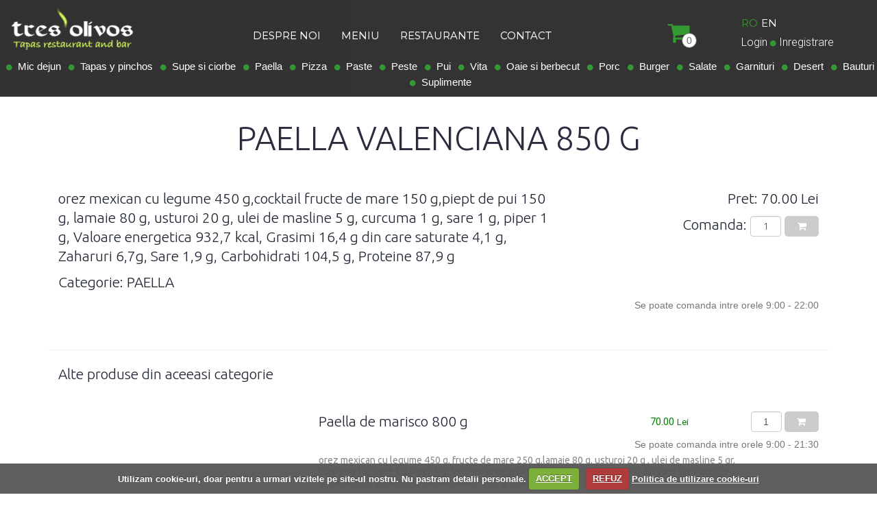

--- FILE ---
content_type: text/html; charset=UTF-8
request_url: https://www.tresolivos.ro/meniu/paella/paella-valenciana
body_size: 11480
content:

<!DOCTYPE html PUBLIC "-//W3C//DTD XHTML 1.0 Transitional//EN"
"http://www.w3.org/TR/xhtml1/DTD/xhtml1-transitional.dtd">

<html lang="ro" xmlns="http://www.w3.org/1999/xhtml" xml:lang="ro">
<head>

<base href="https://www.tresolivos.ro/" /><title>Paella valenciana - Paella - tresolivos.ro</title>
<!--
<meta http-equiv="content-type"  content="text/html;charset=utf-8" />

-->



 <meta http-equiv="X-UA-Compatible" content="IE=edge"/>
 <meta name="viewport" content="width=device-width, initial-scale=1"/>
 <meta name="description" content="Paella valenciana - Paella" />

<meta name="author" content="INCOROM SRL" />
<meta name="robots" content="NOODP"/>
<meta name="GOOGLEBOT"  content="index, follow" />
<meta name="revisit-after"  content="1 days" />
<meta name="rating"  content="General" />
<meta charset='utf-8'/>


<link href="css/main.css" rel="stylesheet" type="text/css"/>
<link href="css/bootstrap.min.css" rel="stylesheet" type="text/css"/>
<link href="css/bootstrap-theme.min.css" rel="stylesheet" type="text/css"/>
<link href="css/font-awesome.min.css" rel="stylesheet" type="text/css"/>

<link href="https://fonts.googleapis.com/css?family=Montserrat:100,100i,200,200i,300,300i,400,400i,500,500i,600,600i,700,700i,800,800i,900,900i" rel="stylesheet"/> 
<link href="https://fonts.googleapis.com/css?family=Roboto:100,100i,300,300i,400,400i,500,500i,700,700i,900,900i" rel="stylesheet"/> 
<link href="https://fonts.googleapis.com/css?family=Satisfy" rel="stylesheet"> 
<link href="https://fonts.googleapis.com/css?family=Ubuntu:300,300i,400,400i,500,500i,700,700i" rel="stylesheet"> 


<link href="jslibs/owl.carousel/owl-carousel/owl.carousel.css" rel="stylesheet" type="text/css" />
<link href="jslibs/owl.carousel/owl-carousel/owl.theme.css" rel="stylesheet" type="text/css" />

<!-- Add fancybox -->
<link href="jslibs/fancybox/source/jquery.fancybox.css" type="text/css" media="screen" rel="stylesheet"/>

<!-- Optionally add helpers - button, thumbnail and/or media -->
<link rel="stylesheet" href="jslibs/fancybox/source/helpers/jquery.fancybox-buttons.css" type="text/css" media="screen" />
<link rel="stylesheet" href="jslibs/fancybox/source/helpers/jquery.fancybox-thumbs.css" type="text/css" media="screen" />

<link href="https://cdnjs.cloudflare.com/ajax/libs/bootstrap-datetimepicker/4.17.43/css/bootstrap-datetimepicker.css" rel="stylesheet" type="text/css"/>

<!-- carousel -->
<link href="jslibs/OwlCarousel2-2.2.0/owl.carousel.min.css" rel="stylesheet" type="text/css"/>
<link href="jslibs/OwlCarousel2-2.2.0/owl.theme.default.min.css" rel="stylesheet" type="text/css"/>

<link href="cookieCuttr/cookiecuttr.css" rel="stylesheet" type="text/css"/><script type="text/javascript" src="jslibs/jquery-1.12.3.min.js"></script>
<link href='https://fonts.googleapis.com/css?family=Lato&subset=latin,latin-ext' rel='stylesheet' type='text/css'/>
<script src="https://ajax.googleapis.com/ajax/libs/jqueryui/1.11.4/jquery-ui.min.js"></script>

<script type="text/javascript" src="jslibs/bootstrap/bootstrap.min.js"></script>
<script type="text/javascript" src="jslibs/bootstrap-validator/js/bootstrapValidator.js"></script>

<script type="text/javascript" src="jslibs/moment.js"></script>

<script type="text/javascript" src="jslibs/owl.carousel/owl-carousel/owl.carousel.js"></script>

 <!-- Add fancybox -->
<script type="text/javascript" src="jslibs/fancybox/source/jquery.fancybox.pack.js"></script>
<!-- includere shortcut mobil -->
<!--<script type="text/javascript" src="service-worker.js"></script>-->


<!-- Optionally add helpers - button, thumbnail and/or media -->
<script type="text/javascript" src="jslibs/fancybox/source/helpers/jquery.fancybox-buttons.js"></script>
<script type="text/javascript" src="jslibs/fancybox/source/helpers/jquery.fancybox-media.js"></script>

<script type="text/javascript" src="jslibs/fancybox/source/helpers/jquery.fancybox-thumbs.js"></script>



<!-- Include Bootstrap Datepicker -->
<link rel="stylesheet" href="//cdnjs.cloudflare.com/ajax/libs/bootstrap-datepicker/1.3.0/css/datepicker.min.css" />
<link rel="stylesheet" href="//cdnjs.cloudflare.com/ajax/libs/bootstrap-datepicker/1.3.0/css/datepicker3.min.css" />
<script type="text/javascript" src="//cdnjs.cloudflare.com/ajax/libs/bootstrap-datepicker/1.3.0/js/bootstrap-datepicker.min.js"></script>
<script type="text/javascript" src="https://cdnjs.cloudflare.com/ajax/libs/bootstrap-datetimepicker/4.17.43/js/bootstrap-datetimepicker.min.js"></script>

<!-- <script src="https://maps.googleapis.com/maps/api/js?key=AIzaSyB1tp40m8KehsS0FVll4vhEN5P2kzzjugk&callback=initMap" type="text/javascript"></script> -->


<script type="text/javascript" src="cookieCuttr/jquery.cookie.js"></script>
<script type="text/javascript" src="cookieCuttr/jquery.cookiecuttr.js"></script>
<script type="text/javascript">

function isNumberKey(evt){
    var charCode = (evt.which) ? evt.which : event.keyCode
    if (charCode > 31 && (charCode < 48 || charCode > 57))
        return false;
    return true;
}

function showImages(el) {
    var windowHeight = jQuery( window ).height();
    $(el).each(function(){
        var thisPos = $(this).offset().top;

        var topOfWindow = $(window).scrollTop();
        if (topOfWindow + windowHeight - 200 > thisPos ) {
            $(this).addClass("fadeIn");
        }
    });
}

	$(document).ready(function() {

    	$.cookieCuttr({
			cookieDeclineButton: true,
			cookieAnalyticsMessage: "Utilizam cookie-uri, doar pentru a urmari vizitele pe site-ul nostru. Nu pastram detalii personale.",
		    cookieAcceptButtonText: "ACCEPT",
            cookieDeclineButtonText: "REFUZ",
			cookieWhatAreLinkText: "Politica de utilizare cookie-uri",
			cookieWhatAreTheyLink: "politica-de-utilizare-cookie",
		});
    $(".navbar-toggle").click(function(){

      if($(this).attr('aria-expanded') == "true")
      {
        $('body').css({
          overflow: 'auto',
          height: 'auto'
      });

      }
      else{
        // alert("asahga");
        $('body').css({
              overflow: 'hidden',
              height: '100%'
          });
      }
    });
    // $(".navbar-toggle").click(function(){
      // var checkNavbarOPen = $(".navbar-collapse").hasClass("in");
      // if(checkNavbarOPen == true)
      // {
      //   alert(aaaa);
      // };
		// });

    // $(".nav").find(".in").alert('aaaa');
    // var checkNavbarOPen = $(".navbar-collapse").hasClass("in");
    // if(checkNavbarOPen == true)
    // {
    //   alert(aaaa);
    // }



// $(".collapse").hasClass("collapse in");
//
//   alert('asdasdas');
//       $('body').css({
//             overflow: 'hidden',
//             height: '100%'
//         });\
//
//     $('html, body').css({
//     overflow: 'auto',
//     height: 'auto'
// });




//     //stop scrolling unde menu xs
//     var Scrollable = '.scrollable';
//
//     //prevent all scrolling.
//     $(document).on('touchmove', function(e) {
//         e.preventDefault();
//     });
//
//     $('body').on('touchstart', Scrollable, function(e) {
//         if (e.currentTarget.scrollTop === 0) {
//             e.currentTarget.scrollTop = 1;
//         } else if (e.currentTarget.scrollHeight === e.currentTarget.scrollTop + e.currentTarget.offsetHeight) {
//             e.currentTarget.scrollTop -= 1;
//         }
//     });
//     // Stops preventDefault from being called on document if it sees a scrollable div
// $('body').on('touchmove', Scrollable, function(e) {
//     e.stopPropagation();
// });





// fancybox
		$(".fancybox").fancybox();
		showImages('.wrap_box2');

		 $(function(){
    		$(document).on( "scroll", function(){

    			if ($(window).scrollTop() > 100)
				{
    				$(".scroll-top-wrapper").addClass("show");
    			} else
				{
    				$(".scroll-top-wrapper").removeClass("show");
    			}
    		});

    		$(".scroll-top-wrapper").on("click", scrollToTop);
    	});

    	function scrollToTop() {
    		verticalOffset = typeof(verticalOffset) != "undefined" ? verticalOffset : 0;
    		element = $("body");
    		offset = element.offset();
    		offsetTop = offset.top;
    		$("html, body").animate({scrollTop: offsetTop}, 500, "linear");
    	}

		$(window).scroll(function() {
			 showImages('.wrap_box2');
			var scroll = $(window).scrollTop();

			var height_menu = $("#top-meniu").height();
			$("#div-login").css("top",height_menu+"px");

			if (scroll >= 1) {
				$("#top-meniu").removeClass("menu-top");
				$("#top-meniu").addClass("menu-top-scroll");			



				if($( window ).width() < 1333 && $( window ).width()>1059)
				{

				}
				else if($( window ).width() < 1059)
				{

				}
				else if($( window ).width() > 1333)
				{
					$("#imag-logo").css("max-height","62px");
				}


				if($( window ).width() > 750 && $( window ).width()<978)
				{
					$("#spatiu").css("height","5px");
					$("#spatiu2").css("height","8px");
				}
				else
				{
					$("#spatiu").css("height","5px");
					$("#spatiu2").css("height","3px");
					$("#imag-logo").css("margin-top","0px");

				}

			} else {
				

				$("#top-meniu").removeClass("menu-top-scroll");
				$("#top-meniu").addClass("menu-top");
				var height_menu = $("#top-meniu").height();
			
			$("#div-login").css("top",height_menu+"px");


				if($( window ).width() < 1333 && $( window ).width()>1059)
				{
					$("#imag-logo").css("margin-top","10px");
				}
				else if($( window ).width() < 1059 && $( window ).width() > 992)
				{
					$("#imag-logo").css("margin-top","15px");
				}
				else if($( window ).width() < 993)
				{
					$("#imag-logo").css("margin-top","0px");
				}
				else if($( window ).width() > 1333)
				{
					$("#imag-logo").css("margin-top","0px");
					$("#imag-logo").css("max-height","100%");
				}



				if($( window ).width() > 750 && $( window ).width() < 978)
				{
					$("#spatiu").css("height","5px");
					$("#spatiu2").css("height","8px");
				}
				else
				{
					$("#spatiu").css("height","23px");
					$("#spatiu2").css("height","20px");
				}


			}
		});

		if($( window ).width() < 1333 && $( window ).width()>1059)
		{
			$("#imag-logo").attr('src', 'images/logo2.png');
			$("#imag-logo").css("margin-top","10px");
			$('#acasa').css('display','none');
		}
		else if($( window ).width() < 1059 && $( window ).width() > 992)
		{
			$("#imag-logo").attr('src', 'images/logo3.png');
			$("#imag-logo").css("margin-top","15px");
			$('#acasa').css('display','none');
		}
		else if($( window ).width() < 993  && $( window ).width() > 886)
		{
			$("#imag-logo").attr('src', 'images/logo3.png');
			$("#imag-logo").css("margin-top","0px");
			$('#acasa').css('display','none');
		}
		else if($( window ).width() < 885 && $( window ).width() > 750)
		{
			$("#imag-logo").attr('src', 'images/logo4.png');
			$('#acasa').css('display','none');
		}
		else if($( window ).width() < 750)
		{
			$("#imag-logo").attr('src', 'images/logo5.png');
			$('#acasa').css('display','block');
		}
		else if($( window ).width() > 1333)
		{
			$("#imag-logo").attr('src', 'images/logo.png');
			$("#imag-logo").css("margin-top","0px");
			$('#acasa').css('display','none');
		}


		//div login
		var height_menu = $("#top-meniu").height();
		$("#div-login").css("top",height_menu+"px");


		//resize
		$( window ).resize(function() {
			var scroll = $(window).scrollTop();

			if($( window ).width() < 1333 && $( window ).width()>1059)
			{
				$("#imag-logo").attr('src', 'images/logo2.png');
				$('#acasa').css('display','none');

				if (scroll >= 1) {
					$("#imag-logo").css("margin-top","0px");
				}
				else{
					$("#imag-logo").css("margin-top","10px");
				}
			}
			else if($( window ).width() < 1059 && $( window ).width() > 992)
			{
				$("#imag-logo").attr('src', 'images/logo3.png');
				$('#acasa').css('display','none');

				if (scroll >= 1) {
					$("#imag-logo").css("margin-top","0px");
				}
				else{
					$("#imag-logo").css("margin-top","15px");
				}
			}
			else if($( window ).width() < 993 && $( window ).width() > 886)
			{
				$("#imag-logo").attr('src', 'images/logo3.png');
				$("#imag-logo").css("margin-top","0px");
				$('#acasa').css('display','none');
			}
			else if($( window ).width() < 885 && $( window ).width() > 750)
			{
				$("#imag-logo").attr('src', 'images/logo4.png');
				$('#acasa').css('display','none');
			}
			else if($( window ).width() < 750)
			{
				$("#imag-logo").attr('src', 'images/logo5.png');
				$('#acasa').css('display','block');
			}
			else if($( window ).width() > 1333)
			{
				$("#imag-logo").attr('src', 'images/logo.png');
				$("#imag-logo").css("margin-top","0px");
				$('#acasa').css('display','none');
			}

			//div login
			var height_menu = $("#top-meniu").height();
			$("#div-login").css("top",height_menu+"px");
		});


		$(".link-login").click(function(){
			$("#am-uitat-parola").toggle();
		});

		$("#login-link").click(function(){
			$("#div-login").toggle();
		});

		$("#login-link2").click(function(){
			$("#div-login").toggle();
		});


		$("#inchide-form").click(function(){
			$("#div-login").hide();
		});

		$("#login").bootstrapValidator({
			framework: "bootstrap",
			icon: {
				valid: "glyphicon glyphicon-ok",
				invalid: "glyphicon glyphicon-remove",
				validating: "glyphicon glyphicon-refresh"
			},
			fields: {
				"user_email": {
					validators: {
						notEmpty: {
							message: "Camp obligatoriu"
						}
					}
				},
				"user_password": {
					validators: {
						notEmpty: {
							message: "Camp obligatoriu"
						}
					}
				}
			}
		});

		$("#am-uitat-parola").bootstrapValidator({
			framework: "bootstrap",
			icon: {
				valid: "glyphicon glyphicon-ok",
				invalid: "glyphicon glyphicon-remove",
				validating: "glyphicon glyphicon-refresh"
			},
			fields: {
				"user_recover_email": {
					validators: {
						notEmpty: {
							message: "Camp obligatoriu"
						},
						emailAddress: {
							message: "Adresa de e-mail invalida"
						}
					}
				}
			}
		});


	  $('.ascunde').click(function() {
		  $("#myNavbar").removeClass("in");
	  });



	if (window.location.href.indexOf("#") >= 0){
		var result = window.location.href.split('#');

		if($( window ).width() < 750)
		{
			 $("html, body").animate({scrollTop: $("#"+result[1]).offset().top-50},10);
		}
		else
		{
			  $("html, body").animate({scrollTop: $("#"+result[1]).offset().top-100},10);
		}


	}



	////////////*******COS**********//////////////

	// Adauga produs in cos
	$(document).on('click','.cart-bt',function(){

			$.ajax({
				url: 'ajax/cos.add-prod.php',
				data: {
					// qty: $("#qty").val(),
					qty: $(this).parents().eq(0).find('.cant-produs').val(),
					prod: $(this).attr('id').substring(5)
				},
				dataType: 'json',
				type: 'post',
				success: function(response){
					$('.total_span_up').html(response.all_cantitate);

					//Redirect dupa add in cos dupa 1 sec
					// window.setTimeout(function() {
						// window.location.href = 'cos';
					// }, 1000);
				},
				error: function(){
					alert('err');
				}
			});
	});

	// Update produs in cos
	$(document).on('click','.update',function(){
		var item = $(this).attr('id').substring(4);
		$.ajax({
			url: 'ajax/cos.update-qty.php',
			data: {
				qty: $("#qty_up_" + item).val(),
				prod: item
			},
			dataType: 'json',
			type: 'post',
			success: function(response){

				$('.cos-wrapper').html(response.tabel_cos);
				$('.total_span_up').html(response.all_cantitate);

			},
			error: function(){
				alert('err');
			}
		});
	});

	// Sterge produs din cos
	$(document).on('click','.crt_d_prod',function(){

		var r  = confirm("Esti sigur?");
		var item_id = $(this).attr('id').substring(11);
		if(r)
		{
			$.ajax({
				url: 'ajax/cos.del-item.php',
				data: { item: item_id },
				dataType: 'json',
				type: 'post',
				success: function(response){

					$('.cos-wrapper').html(response.tabel_cos);
					$('.total_span_up').html(response.all_cantitate);

					if(response.redirect == 1)
					{
						$('.cart_container').remove();
						$('.title').after(response.msg);

						window.location = 'https://www.tresolivos.ro/cos';

					}
				},
				error: function(){
					alert('err');
				}
			});
		}
	});


	// Adauga meniu in cos
	$(document).on('click','.comanda-acum',function(){

		var session = $('#idmeniu').val(Math.floor((Math.random() * 1000000) + 1000000));

		
		var supa = $('input[name=supa]:checked', '#trimite_comanda').val();
		var fp = $('input[name=fp]:checked', '#trimite_comanda').val();
		var salata = $('input[name=salata]:checked', '#trimite_comanda').val();
		var qty= $(this).parents().eq(1).find('.cant-meniu').val();
		var idzi= $(this).attr('id').substring(5);
		var idmeniu= $('#idmeniu').val();
				
				
		$.ajax({
			url: 'ajax/cos.add-meniu.php',
			data: {

				supa: supa,
				fp: fp,
				salata: salata,
				qty: qty,
				idzi: idzi,
				idmeniu: idmeniu
			},
			dataType: 'json',
			type: 'post',
			cache: false,
			success: function(response){

				$('#eroare-meniu').html(response.eroare);

				if(response.eroare == "")
				{
					$(".comanda-acum").parents().eq(0).find(".menu-name-hide").show();

					$(".comanda-acum").parents().eq(0).find(".menu-name-hide").addClass('test');

					setTimeout(function() {

						$(document).find(".menu-name-hide").css("display","none");
						$(document).find(".menu-name-hide").removeClass('test');
					 }, 1500);

					 $('.total_span_up').html(response.all_cantitate);

					 // //Redirect dupa add in cos dupa 1 sec
					// window.setTimeout(function() {
						// window.location.href = 'cos';
					// }, 1000);



				}

				 $('.css-checkbox').prop('checked',false);
				 $('.cant-meniu').val('1');
			},
			error: function(){
//alert("eroare");
			}
		});
	});
	// animatie-cos

	$(document).on('click','.cart-bt',function()
	  {

		 $(this).parent().parent().next().fadeIn('fast').animate({ fontSize: '20px'}, 1000);
						window.setTimeout(function() {
							$('.mesaj_cos').fadeOut();
						}, 1000);
						window.setTimeout(function() {
							$('.mesaj_cos').animate({ fontSize: '30px'}, 'fast');
						}, 1000); 
	  });
		


				////////////*******END COS**********//////////////


				$("#checkout_details").bootstrapValidator({
					framework: "bootstrap",
					icon: {
						valid: "glyphicon glyphicon-ok",
						invalid: "glyphicon glyphicon-remove",
						validating: "glyphicon glyphicon-refresh"
					},
					fields: {
						"user_surname": {
							validators: {
								notEmpty: {
									message: "Camp obligatoriu"
								}
							}
						},
						"user_firstname": {
							validators: {
								notEmpty: {
									message: "Camp obligatoriu"
								}
							}
						},
						"user_telefon": {
							validators: {
								notEmpty: {
									message: "Camp obligatoriu"
								}
							}
						},
						"user_email": {
							validators: {
								notEmpty: {
									message: "Camp obligatoriu"
								},
								emailAddress: {
									message: "Camp obligatoriu"
								}
							}
						},
						"gdpr_tc_pc": {
							validators: {
								notEmpty: {
									message: "Camp obligatoriu"
								}
							}
						},
						"user_sector": {
							validators: {
								notEmpty: {
									message: "Camp obligatoriu"
								}
							}
						},
						"user_adresa": {
							validators: {
								notEmpty: {
									message: "Camp obligatoriu"
								}
							}
						}
					}
				});

		// Effect adauga produs
		// $( ".comanda-produs" ).click(function() {

		// 	$(this).parents().eq(1).prev().find(".product-name-hide").show();

		// 	$(this).parents().eq(1).prev().find(".product-name-hide").addClass('test2');

		// 	setTimeout(function() {

		// 		$(document).find(".product-name-hide").css("display","none");
		// 		$(document).find(".product-name-hide").removeClass('test2');
		// 	 }, 1500);

		// });

		// $( ".comanda-produs-pag" ).click(function() {

		// 	$(this).parents().eq(2).prev().find(".product-name-hide").show();

		// 	$(this).parents().eq(2).prev().find(".product-name-hide").addClass('test2');

		// 	setTimeout(function() {

		// 		$(document).find(".product-name-hide").css("display","none");
		// 		$(document).find(".product-name-hide").removeClass('test2');
		// 	 }, 1500);

		// });

		// Login
		$(document).on('click','#but-login',function(){

				$.ajax({
					url: 'ajax/login.php',
					data: {
						user_email: $("#user_email").val(),
						user_password: $("#user_password").val(),
						remember_me: $("#remember_1").val(),
						root: $("#root").val(),
					},
					dataType: 'json',
					type: 'post',
					success: function(response){
						console.log(response.logat);
						if(response.logat == 0)
						{
							$('#msg_eroare').html(response.mesaj);
						}
						else
						{
							$('#msg_eroare').html('');
							window.location.href = response.location;
						}

					},
					error: function(){
						$('#msg_eroare').html('Eroare');
					}
				});
		});

			//validare formular contact	
			$(document).on("click", "#btn_rezerva", function(){	
			
				$("#adauga-materie").bootstrapValidator({
					framework: "bootstrap",
					icon: {
						valid: "glyphicon glyphicon-ok",
						invalid: "glyphicon glyphicon-remove",
						validating: "glyphicon glyphicon-refresh"
					},
					fields: {				
						"data": {
				                validators: {
				                    notEmpty: {
									message: 'Camp obligatoriu'
									}
				                }
				            },					
						"ora": {
							validators: {
								notEmpty: {
									message: 'Camp obligatoriu'
								}
								
								
							}
						},
						
						"minute": {
							validators: {
								notEmpty: {
									message: 'Camp obligatoriu'
								}
								
								
							}
						},	
						"nume": {
							validators: {
								notEmpty: {
									message: 'Camp obligatoriu'
								}
								
								
							}
						},
						"email": {
							validators: {
								notEmpty: {
									message: 'Camp obligatoriu'
								},								
							emailAddress: {
									message: "Va rugam sa introduceti o adresa de email valida."
								}	
														
							}
						},
						"telefon": {
							validators: {
								notEmpty: {
									message: 'Camp obligatoriu'
								},
							phone: {
	                        		country: 'FR',
	                        		message: 'Campul trebuie sa contina doar cifre si trebuie sa fie un numar de telefon valid'
	                    			}	
								
							}
						},
						"nr": {
							validators: {
								notEmpty: {
									message: 'Camp obligatoriu'
								}
								
								
							}
						},
						"gdpr_formular2": {
							validators: {
								notEmpty: {
									message: 'Camp obligatoriu'
								}
								
								
							}
						},						
						"gdpr_tc_pc2": {
							validators: {
								notEmpty: {
									message: 'Camp obligatoriu'
								}
								
								
							}
						},							
						
					
					}
				});
				
				
			 });	

	});
	$(function(){
	  $("input[name='nr']").on('input', function (e) {
	    $(this).val($(this).val().replace(/[^0-9]/g, ''));
	  });
	});
</script>
<script>
function loadRecaptchaScript()
{    
    var head = document.getElementsByTagName('head')[0];
    var script = document.createElement('script');
    script.type = 'text/javascript';
    script.onload = function() {
        grecaptcha.ready(function() {
            grecaptcha.execute('6Ld_zugrAAAAAJzXrTbBujOqECTZe3J0nG7wbePz', {action: 'validate_captcha'}).then(function(token) {
                $('[name="g-recaptcha-response"]').each(function(index,element){
                    $(element).val(token);
                });
            });
        });
    }
    script.src = "https://www.google.com/recaptcha/api.js?render=6Ld_zugrAAAAAJzXrTbBujOqECTZe3J0nG7wbePz";
    head.appendChild(script);
    
	setTimeout(function() {
	    loadRecaptchaScript();
	}, 100000);
}

loadRecaptchaScript();	
</script>
<script type="text/javascript">
$(document).ready(function() {
	 
	

   			
				 // $('a[href^="meniu#"]').click(function(){
					 // var idprodus=$(this).attr("href");
					 // var id=idprodus.substr(6); 	
				// }); 
		
			
	 
           
});
		
</script>

<!-- Global site tag (gtag.js) - Google Analytics -->
<script>
if (jQuery.cookie('cc_cookie_accept') == "cc_cookie_accept"){
	document.write('<scri'+'pt async src="https://www.googletagmanager.com/gtag/js?id=UA-116561837-1"></'+'script>');
}
</script>

<script>
if (jQuery.cookie('cc_cookie_accept') == "cc_cookie_accept"){
  window.dataLayer = window.dataLayer || [];
  function gtag(){dataLayer.push(arguments);}
  gtag('js', new Date());

  gtag('config', 'UA-116561837-1');
} 
</script>
</head>

<body>



	<div class="container-fluid" style="padding-right: 0px;padding-left:0px;">

		<div class="row menu-top" id="top-meniu">
			<div class="col-sm-2 col-xs-8 hidden-sm hidden-md hidden-lg ">
				<div class="en_ro text" >
					

						<a style="text-decoration:none;margin-right:5px;color:#fff; font-size:16px;color: green;" href="/meniu/paella/paella-valenciana&lang=ro"><span style="">RO</span></a>

						<a style="text-decoration:none;color:#fff; font-size:16px;" href="/meniu/paella/paella-valenciana&lang=en"><span >EN</span></a>
				</div>

				<div class="row">
					<div class="col-sm-12">
						<div class="header-right">
							
									<span style="color:#fff;cursor: pointer;" class="moto-text_normal" id="login-link2">Login
									</span>
								
						</div>
					</div>
				</div>

			</div>
			<div class="col-lg-2 col-md-2 col-sm-2 col-xs-4 " id="poza1">
				<a href="acasa"><img class="" id="imag-logo" src="images/logo.png" style="display: block;margin-left: auto;margin-right: auto;"></a>
			</div>

			<div class="col-lg-7 col-md-7 col-sm-7 col-xs-12">
				<div id="spatiu"></div>

				<nav class="navbar navbar-default" role="navigation">
					<div class="container-fluid">
						<div class="textAlignLeft hidden-sm hidden-md hidden-lg cos-micc" style="top:15px;width:100px;float: right;margin-top: -48px;">
							<a href="cos">
								<div class="wrap-cos">
									<i class="fa fa-shopping-cart cart-cos" style="font-size: 35px; color: green;"></i>
									<span class="cantitate-cos total_span_up">0</span>
								</div>
							</a>
						</div>
						<div id="mobile-button" class="navbar-header nav-xs" >
							<button type="button" class="navbar-toggle" data-toggle="collapse" data-target="#myNavbar">
								<span style="background-color:#fff;" class="icon-bar"></span>
								<span style="background-color:#fff;" class="icon-bar"></span>
								<span style="background-color:#fff;" class="icon-bar"></span>
							</button>
						</div>

						<div class="collapse navbar-collapse" id="myNavbar">

							<ul class="nav navbar-nav margin-navbar margin-scroll" style="width:auto">
								<!--<li class="dropdown margin-list">
									<a class="dropdown-toggle meniu" data-toggle="dropdown" href="#"><div class="dreapta"></div>  <div class="text">Home</div><i class="fa fa-angle-down sageata-right" aria-hidden="true"></i><div class="stanga"></div></a>

									<ul class="dropdown-menu">
										<li>
											<a class="submeniu" href="despre-noi">Despre noi</a>
										</li>

										<li>
											<a class="submeniu" href="">dfdfdf</a>
										</li>
									</ul>

								</li>-->

								<li style="display:none;" id="acasa">
									<a class="meniu" href="acasa">
										<div class="dreapta"></div>
										<div class="text">Acasa</div>
										<div class="stanga"></div>
									</a>
								</li>

								<li>
									<a class="meniu" href="despre">
										<div class="dreapta"></div>
										<div class="text">Despre noi</div>
										<div class="stanga"></div>
									</a>
								</li>

								<li>
									<a class="meniu" href="meniu">
										<div class="dreapta"></div>
										<div class="text">Meniu</div>
										<div class="stanga"></div>
									</a>
								</li>

								<li>
									<a class="meniu" href="acasa#restaurante" >
										<div class="dreapta"></div>
										<div class="text">RESTAURANTE</div>
										<div class="stanga"></div>
									</a>
								</li>


								<li>
									<a class="meniu" href="contact" >
										<div class="dreapta"></div>
										<div class="text">CONTACT</div>
										<div class="stanga"></div>
									</a>
								</li>

							</ul>


								<hr class="visible-xs" style="margin:0px;">
											<div class="visible-xs" style="overflow-y:auto; /*height:320px;*/"><ul style="margin: 15px 0; padding: 0; list-style-type: none; padding-bottom:20px;font-size:16px;">
															<li><a style="text-decoration:none;color:fff;" class="categorii-top ancora ascunde" href="meniu#19">&nbsp;&nbsp;Mic dejun</a></li>
														  
															<li><a style="text-decoration:none;color:fff;" class="categorii-top ancora ascunde" href="meniu#31">&nbsp;&nbsp;Tapas y pinchos</a></li>
														  
															<li><a style="text-decoration:none;color:fff;" class="categorii-top ancora ascunde" href="meniu#33">&nbsp;&nbsp;Supe si ciorbe</a></li>
														  
															<li><a style="text-decoration:none;color:fff;" class="categorii-top ancora ascunde" href="meniu#32">&nbsp;&nbsp;Paella</a></li>
														  
															<li><a style="text-decoration:none;color:fff;" class="categorii-top ancora ascunde" href="meniu#34">&nbsp;&nbsp;Pizza</a></li>
														  
															<li><a style="text-decoration:none;color:fff;" class="categorii-top ancora ascunde" href="meniu#35">&nbsp;&nbsp;Paste</a></li>
														  
															<li><a style="text-decoration:none;color:fff;" class="categorii-top ancora ascunde" href="meniu#36">&nbsp;&nbsp;Peste</a></li>
														  
															<li><a style="text-decoration:none;color:fff;" class="categorii-top ancora ascunde" href="meniu#37">&nbsp;&nbsp;Pui</a></li>
														  
															<li><a style="text-decoration:none;color:fff;" class="categorii-top ancora ascunde" href="meniu#38">&nbsp;&nbsp;Vita</a></li>
														  
															<li><a style="text-decoration:none;color:fff;" class="categorii-top ancora ascunde" href="meniu#40">&nbsp;&nbsp;Oaie si berbecut</a></li>
														  
															<li><a style="text-decoration:none;color:fff;" class="categorii-top ancora ascunde" href="meniu#47">&nbsp;&nbsp;Porc</a></li>
														  
															<li><a style="text-decoration:none;color:fff;" class="categorii-top ancora ascunde" href="meniu#45">&nbsp;&nbsp;Burger</a></li>
														  
															<li><a style="text-decoration:none;color:fff;" class="categorii-top ancora ascunde" href="meniu#18">&nbsp;&nbsp;Salate</a></li>
														  
															<li><a style="text-decoration:none;color:fff;" class="categorii-top ancora ascunde" href="meniu#13">&nbsp;&nbsp;Garnituri</a></li>
														  
															<li><a style="text-decoration:none;color:fff;" class="categorii-top ancora ascunde" href="meniu#15">&nbsp;&nbsp;Desert</a></li>
														  
															<li><a style="text-decoration:none;color:fff;" class="categorii-top ancora ascunde" href="meniu#43">&nbsp;&nbsp;Bauturi</a></li>
														  
															<li><a style="text-decoration:none;color:fff;" class="categorii-top ancora ascunde" href="meniu#48">&nbsp;&nbsp;Suplimente</a></li>
														  </ul>

											</div>


						</div>

					</div>
				</nav>

			</div>

			<div class="col-sm-3 hidden-xs">
				<div id="spatiu2"></div>

				<div class="row">
						<div class="col-sm-4 textAlignLeft top-cos" >
							<a href="cos">
								<div class="wrap-cos">
									<i class="fa fa-shopping-cart cart-cos coss" style="font-size: 35px; color: green;"></i>
									<span class="cantitate-cos total_span_up">0</span>
								</div>
							</a>
						</div>
						<div class="col-sm-8">
							<div class="row">
								<div class="col-sm-12">
									<div class="en_ro text" >
										

											<a style="text-decoration:none;margin-right:5px;color:#fff;color: green;" href="/meniu/paella/paella-valenciana&lang=ro"><span style="">RO</span></a>

											<a style="text-decoration:none;color:#fff;" href="/meniu/paella/paella-valenciana&lang=en"><span >EN</span></a>
									</div>
								</div>
							</div>
							<div class="row">
								<div class="col-sm-12">
									<div class="header-right">
										
												<span style="color:#fff;cursor: pointer;" class="moto-text_normal text-log" id="login-link">Login</span>
												<i class="fa fa-circle"></i>
												<a href="cont-nou" style="color:#fff; text-decoration:none;" class="moto-text_normal text-log">Inregistrare</a>
											
									</div>
								</div>
							</div>
						</div>
				</div>
			</div>
							<div class="col-sm-12 hidden-xs" style="margin: 0; padding: 0; padding-bottom:10px; text-align: center;font-size:20px;">
									<div style="display:inline-block; font-size:15px;"><i class="fa fa-circle" style="font-size:10px;color:green;margin-left:5px;margin-bottom:5px;"></i><a style="text-decoration:none;color:fff;" class="categorii-top ancora" href="meniu#19">&nbsp;&nbsp;Mic dejun</a></div>
								  
									<div style="display:inline-block; font-size:15px;"><i class="fa fa-circle" style="font-size:10px;color:green;margin-left:5px;margin-bottom:5px;"></i><a style="text-decoration:none;color:fff;" class="categorii-top ancora" href="meniu#31">&nbsp;&nbsp;Tapas y pinchos</a></div>
								  
									<div style="display:inline-block; font-size:15px;"><i class="fa fa-circle" style="font-size:10px;color:green;margin-left:5px;margin-bottom:5px;"></i><a style="text-decoration:none;color:fff;" class="categorii-top ancora" href="meniu#33">&nbsp;&nbsp;Supe si ciorbe</a></div>
								  
									<div style="display:inline-block; font-size:15px;"><i class="fa fa-circle" style="font-size:10px;color:green;margin-left:5px;margin-bottom:5px;"></i><a style="text-decoration:none;color:fff;" class="categorii-top ancora" href="meniu#32">&nbsp;&nbsp;Paella</a></div>
								  
									<div style="display:inline-block; font-size:15px;"><i class="fa fa-circle" style="font-size:10px;color:green;margin-left:5px;margin-bottom:5px;"></i><a style="text-decoration:none;color:fff;" class="categorii-top ancora" href="meniu#34">&nbsp;&nbsp;Pizza</a></div>
								  
									<div style="display:inline-block; font-size:15px;"><i class="fa fa-circle" style="font-size:10px;color:green;margin-left:5px;margin-bottom:5px;"></i><a style="text-decoration:none;color:fff;" class="categorii-top ancora" href="meniu#35">&nbsp;&nbsp;Paste</a></div>
								  
									<div style="display:inline-block; font-size:15px;"><i class="fa fa-circle" style="font-size:10px;color:green;margin-left:5px;margin-bottom:5px;"></i><a style="text-decoration:none;color:fff;" class="categorii-top ancora" href="meniu#36">&nbsp;&nbsp;Peste</a></div>
								  
									<div style="display:inline-block; font-size:15px;"><i class="fa fa-circle" style="font-size:10px;color:green;margin-left:5px;margin-bottom:5px;"></i><a style="text-decoration:none;color:fff;" class="categorii-top ancora" href="meniu#37">&nbsp;&nbsp;Pui</a></div>
								  
									<div style="display:inline-block; font-size:15px;"><i class="fa fa-circle" style="font-size:10px;color:green;margin-left:5px;margin-bottom:5px;"></i><a style="text-decoration:none;color:fff;" class="categorii-top ancora" href="meniu#38">&nbsp;&nbsp;Vita</a></div>
								  
									<div style="display:inline-block; font-size:15px;"><i class="fa fa-circle" style="font-size:10px;color:green;margin-left:5px;margin-bottom:5px;"></i><a style="text-decoration:none;color:fff;" class="categorii-top ancora" href="meniu#40">&nbsp;&nbsp;Oaie si berbecut</a></div>
								  
									<div style="display:inline-block; font-size:15px;"><i class="fa fa-circle" style="font-size:10px;color:green;margin-left:5px;margin-bottom:5px;"></i><a style="text-decoration:none;color:fff;" class="categorii-top ancora" href="meniu#47">&nbsp;&nbsp;Porc</a></div>
								  
									<div style="display:inline-block; font-size:15px;"><i class="fa fa-circle" style="font-size:10px;color:green;margin-left:5px;margin-bottom:5px;"></i><a style="text-decoration:none;color:fff;" class="categorii-top ancora" href="meniu#45">&nbsp;&nbsp;Burger</a></div>
								  
									<div style="display:inline-block; font-size:15px;"><i class="fa fa-circle" style="font-size:10px;color:green;margin-left:5px;margin-bottom:5px;"></i><a style="text-decoration:none;color:fff;" class="categorii-top ancora" href="meniu#18">&nbsp;&nbsp;Salate</a></div>
								  
									<div style="display:inline-block; font-size:15px;"><i class="fa fa-circle" style="font-size:10px;color:green;margin-left:5px;margin-bottom:5px;"></i><a style="text-decoration:none;color:fff;" class="categorii-top ancora" href="meniu#13">&nbsp;&nbsp;Garnituri</a></div>
								  
									<div style="display:inline-block; font-size:15px;"><i class="fa fa-circle" style="font-size:10px;color:green;margin-left:5px;margin-bottom:5px;"></i><a style="text-decoration:none;color:fff;" class="categorii-top ancora" href="meniu#15">&nbsp;&nbsp;Desert</a></div>
								  
									<div style="display:inline-block; font-size:15px;"><i class="fa fa-circle" style="font-size:10px;color:green;margin-left:5px;margin-bottom:5px;"></i><a style="text-decoration:none;color:fff;" class="categorii-top ancora" href="meniu#43">&nbsp;&nbsp;Bauturi</a></div>
								  
									<div style="display:inline-block; font-size:15px;"><i class="fa fa-circle" style="font-size:10px;color:green;margin-left:5px;margin-bottom:5px;"></i><a style="text-decoration:none;color:fff;" class="categorii-top ancora" href="meniu#48">&nbsp;&nbsp;Suplimente</a></div>
								  </div>		</div>


	<div id="div-login">
		<button type="button" class="close" data-dismiss="alert" aria-label="Close" style="color:#fff;" id="inchide-form"><span aria-hidden="true">&times;</span></button>
		<form class="bv-form" action="" method="post" id="login">
			<div class="am-cont" style="min-height: 170px">
				<div class="form-group">
					<label class="col-sm-4 moto-text_normal" style="margin-left: -10px;  margin-bottom: 10px; color:#fff;"><span class="required"></span> Email:</label>
					<div class="controls col-sm-8">
						<input type="text" name="user_email" class="q1 form-control" id="user_email" style="margin-bottom: 10px; width: 100%"/>
					</div>
				</div>

				<div class="form-group">
					<label class="col-sm-4  moto-text_normal" style="margin-left: -10px;  margin-bottom: 10px; color:#fff;"><span class="required"></span> Parola:</label>
					<div class="controls col-sm-8">
						<input type="password" name="user_password" class="q1 form-control" id="user_password" style="margin-bottom: 10px; width: 100%"/>
					</div>
				</div>
				<input type="hidden" name="" value="meniu" class="q1 form-control" id="root" style="margin-bottom: 10px; width: 100%"/>
				<div class="row">
					<div id="msg_eroare" style="color:red;text-align:center;"></div>
					<div class="col-md-4 col-xs-4">
						<input name="submitLogin" class="btn buton" id="but-login" style="margin-top:0px;color:#fff; margin-left: 14px;" value="Login" type="button">
					</div>
					<div class="col-md-8 col-xs-8">
						<span class="" style="cursor: pointer; color: #fff; float: left; margin-top: 10px; margin-left: -7px;">
							<div class="checkbox-chestionar">
								<input value="1" id="remember_1" name="remember_me" type="checkbox"/>
								<label for="remember_1" style="left: -2px;"></label>
								<span style="margin-left: 20px; vertical-align: top;">Pastreaza-ma logat</span>
							</div>
						</span>

					</div>

				</div>
				<div class="row">
					<div class="col-xs-6" >
						<a href="cont-nou" style="cursor: pointer; color: #fff; margin-top: 10px; margin-right: 22px; text-decoration:none;" class="link-login visible-xs">&nbsp; Inregistrare</a>
					</div>
					<div class="col-xs-6" style=" padding-top:10px;">
						<span class="link-login" style="cursor: pointer; color: #fff;  margin-top: 10px; margin-right: 22px;">&nbsp; Ai uitat parola?</span>
					</div>
				</div>
			</div>
	</form>

	
	<form class="bv-form" action="" method="post" id="am-uitat-parola">
		<div>
			<legend  class="moto-text_normal"><i class="fa fa-unlock-alt"></i> Recuperare parola</legend>
			<div class="am-cont">

					<div class="form-group">
						<label class="col-sm-4 moto-text_normal" style="margin-left: -10px;  margin-bottom: 10px; color:#fff;"><span class="required">*</span> Email:</label>
						<div class="controls col-sm-8">
							<input type="text" name="user_recover_email" class="q1 form-control" style="margin-bottom: 10px; width: 100%"/>
						</div>
					</div>

					<div class="row">
						<div class="col-md-6">
							<input name="submitLogin" class="btn buton" style="color:#fff; margin-left: 14px;" value="Trimite" type="submit"/>


						</div>
					</div>


			</div>
		</div>
	</form>

	</div>

		

	</div>

<div class="container-fluid" style="margin-top:-123px; padding-top:15px; padding-right: 0px;padding-left:0px;">
	 
				<div class="container-fluid" >
				<div class="container">
					<div class="row" style="margin-left:0px!important;margin-right:0px!important;padding-top:250px;">
						<div class="col-sm-1"></div>
						<div class="col-sm-10 textAlignCenter" style="padding-top:35px;">
						
							<p class="moto-text_system_8 categorie" >PAELLA VALENCIANA 850 G</p>
							<span class="product-name-hide" style="display: none;"> PAELLA VALENCIANA 850 G </span>
						</div>
						<div class="col-sm-1"></div>
					</div>


					<div class="row"  style="margin-left:0px!important;margin-right:0px!important;padding-bottom:35px;">
						<!--<div class="col-sm-1"></div>-->
						<div class="col-sm-8 textAlignLeft">
							<p class="box_aside">  orez mexican cu legume 450 g,cocktail  fructe de mare 150 g,piept de pui 150 g, lamaie 80 g, usturoi 20 g, ulei de masline 5 g, curcuma 1 g, sare 1 g, piper 1 g,
Valoare energetica 932,7 kcal, Grasimi 16,4 g din care saturate 4,1 g, Zaharuri  6,7g, Sare 1,9 g, Carbohidrati 104,5 g, Proteine 87,9 g </p>
							<p class="box_aside">Categorie: PAELLA </p>							
						</div>

						<div class="col-sm-4 textAlignRight div-cos padding" >
							<p class="box_aside">Pret: 70.00 Lei</p>
							<span class="wrap-cant-cos box_aside">
								Comanda:
								<input type="text" name="cantitate-produs" class="form-control cant-produs" value="1" style="text-align: center; width:45px; display: inline-block; height: 30px;"  min="1" max="99" size="1" maxlength="2" onkeypress="return isNumberKey(event)"/>
								<span class="comanda-produs comanda-produs-pag dezactivare-mic-dejun" id="prod_488">
									<span class="fa-stack" style="vertical-align: inherit;">
										  <i class="fa fa-shopping-cart"></i>
									</span>
								</span>
							</span>							
						</div>
						<div class="col-sm-6 col-sm-offset-6 col-xs-12 mesaj_cos">
							Produsul a fost adaugat in cos
						</div>
						<div class="col-sm-6 col-sm-offset-6 col-xs-12" style="color:#767675;text-align: right;">
							Se poate comanda intre orele 9:00 - 22:00
						</div>
						<!--<div class="col-sm-1"></div>-->
					 </div>

					 <hr class="moto-widget-divider-line" style="width:100%">

					 <div class="row" style="margin-left:0px!important;margin-right:0px!important;">
						<!--<div class="col-sm-1"></div>-->
						<div class="col-sm-12">
							<p class="box_aside">Alte produse din aceeasi categorie</p>
						</div>
						<!--<div class="col-sm-1"></div>-->
					</div>

					<div class="row" style="margin-left:0px!important;margin-right:0px!important;padding-bottom:35px;">
										<!--<div class="col-sm-1 hidden-xs"></div>-->
										<div class="col-md-4 textAlignCenter hidden-xs hidden-sm" style="padding-top:35px;">
														<div class="wrap_box2" style="overflow:hidden;margin-bottom:25px;max-height:270px;">
															<img src="images/data/Depositphotos_74469503_original600.jpg" class="img_meniu img-responsive" style="width:100%;">
															<a class="fancybox" rel="portofoliu32"  data-caption="" href="images/data/Depositphotos_74469503_original600.jpg">
																<div class="overlay_box2">
																	<i class="fa fa-expand fa-2x" style="margin: -14px 0 0 -12px; top: 50%; left: 50%; position: absolute;" aria-hidden="true"></i>
																</div>
															</a>
														</div>
													
										</div>
										<div class="col-md-8 col-sm-12  textAlignCenter" style="padding-top:31px;">
													 <div class="row">
														<div class="col-sm-7 col-xs-12 textAlignLeft">
															<span class="product-name-hide" style="display: none;"> PAELLA DE MARISCO 800 G </span>
															<a href="meniu/paella/paella-de-marisco" style="text-decoration:none;"><p class="box_aside">Paella de marisco 800 g</p></a>
														</div>

														<div class="col-sm-2 col-xs-6 textAlignRight">
															<p class="moto-color1_3" style="margin: 5px 0 10px;"> 70.00 <span style="font-size:13px;">Lei</span></p>
														</div>

														<div class="col-sm-3 col-xs-6 textAlignRight div-cos padding" >
															<span class="wrap-cant-cos">
																<input type="text" name="cantitate-produs" class="form-control cant-produs" value="1" style="text-align: center; width:45px; display: inline-block; height: 30px;"   min="1" max="99" size="1" maxlength="2" onkeypress="return isNumberKey(event)"/>
																<span class="comanda-produs dezactivare-mic-dejun" id="prod_487">
																	<span class="fa-stack" style="vertical-align: inherit;">
																		  <i class="fa fa-shopping-cart"></i>
																	</span>
																</span>
															</span>
														</div>

														<div class="col-sm-6 col-sm-offset-6 col-xs-12 mesaj_cos">
															Produsul a fost adaugat in cos
														</div>

														<div class="col-sm-6 col-sm-offset-6 col-xs-12" style="color:#767675;text-align: right;">
															Se poate comanda intre orele 9:00 - 21:30
														</div>


													 </div>

													 <div class="row brd moto-text_normal"   style="margin-left:0px;margin-right:0px;">

														<div class="hidden-xs col-sm-10 textAlignLeft"   style="padding-left:0px;padding-right:0px;">
															<p class="proddesc">orez mexican cu legume 450 g, fructe de mare 250 g,lamaie 80 g,  usturoi 20 g , ulei de masline 5 gr, curcuma 1 g, sare 1 g,piper 1 g,
Valoare energetica 768,2  kcal, Grasimi 11.3 g din care saturate 2,9 g, Zaharuri 7 g, Sare 2 g, Carbohidrati 106,5 g, Proteine 58,6 g
  </p>
														</div>


													 </div>
												 </div>
									  <!--<div class="col-sm-1 hidden-xs "></div>-->
									</div>
									</div>
									</div>
								
	<!-- Modal-->
<div class="modal fade" id="myModal" role="dialog">
<div class="modal-dialog">

  <!-- Modal content-->
  <div class="modal-content">
	<div class="modal-header">
	Rezerva masa la <b><span id="titlu-rst"></span></b>
	  <button type="button" class="close" data-dismiss="modal">&times;</button>
	</div>
	<div class="modal-body">
		<div class="mesaj-ajax-2"></div>
		<form class="form-horizontal" name="form-categorie" action="" method="POST" id="adauga-materie" enctype="multipart/form-data" autocomplete="off">
			<input type="checkbox" name="contact_me_by_fax_only" value="1" style="display:none !important" tabindex="-1" autocomplete="off">
		  <div class="form-group">
			<label for="data" class="col-sm-2 control-label">Data</label>
			<div class="col-sm-4">
				<input class="form-control" id="data_rezervare" name="data" type="text" value="" style="cursor: default;" />
			</div>
			
		  </div>
		 
		   <div class="form-group">
			<label for="ora" class="col-sm-2 control-label">Ora</label>
			<div class="col-sm-6">
				 <select class="form-control" id="ora" name="ora" style="width:70px; display: inline;">
				  <option value="10">10</option>
				  <option value="11">11</option>
				  <option value="12">12</option>
				  <option value="13">13</option>
				  <option value="14">14</option>
				  <option value="15">15</option>
				  <option value="16">16</option>
				  <option value="17">17</option>
				  <option value="18">18</option>
				  <option value="19">19</option>
				  <option value="20">20</option>
				  <option value="21">21</option>
				  <option value="22">22</option>
				</select> 
				
				<select class="form-control" id="minute" name="minute" style="width:70px; display: inline;">
				  <option value="00">00</option>
				  <option value="15">15</option>
				  <option value="30">30</option>
				  <option value="45">45</option>
				</select> 
			</div>
		  </div>

		  <div class="form-group">
			<label for="locatia" class="col-sm-2 control-label">Locatie</label>
			<div class="col-sm-6"> 
			  <input type="text" class="form-control" id="locatia" name="locatia" value=""/>
			</div>
		 </div>
		 
		 <div class="form-group">
			<label for="nume" class="col-sm-2 control-label">Nume</label>
			<div class="col-sm-6"> 
			<input type="text" class="form-control" id="nume" name="nume" value=""/>
			</div>
		 </div>
		 
		 <div class="form-group">
			<label for="email" class="col-sm-2 control-label">Email</label>
			<div class="col-sm-6"> 
			<input type="text" class="form-control" id="email" name="email" value=""/>
			</div>
		 </div>	
		  <div class="form-group">
			<label for="telefon" class="col-sm-2 control-label">Telefon</label>
			<div class="col-sm-6"> 
			<input type="text" class="form-control" id="telefon" name="telefon" value=""/>
			</div>
		 </div>
		 
		  <div class="form-group">
			<label for="nr" class="col-sm-2 control-label">Numar persoane</label>
			<div class="col-sm-6"> 
			 <input type="text" class="form-control" id="nr" name="nr" value=""/>
			</div>
		 </div>
		  
			<div class="form-group row" style="margin-left:10px">
				<div class=" controls col-sm-9  col-xs-12" >
					<label >Sunt de acord ca datele personale colectate in formularul de mai sus vor fi folosite exclusiv pentru scopul de a raspunde la solicitarea pentru care am utilizat formularul de rezervare<span class="required">*</span> </label>
				</div>
				<div class="controls col-sm-3 checkbox-chestionar  col-xs-12" >					
						<input value="1" id="gdpr_formular2" name="gdpr_formular2" type="checkbox" style="margin-top: 29px;">
						<label for="gdpr_formular2" style="top: 19px;" class="labelleft"></label> 					
				</div>
			</div>

			<div class="form-group row" style="margin-left:10px">
				<div class=" controls col-sm-9  col-xs-12" >
					<label >Sunt de acord cu <a href="termeni-si-conditii" target="_blank">Termeni si conditii</a> si <a href="politica-de-confidentialitate" target="_blank">Politica de confidentialitate</a><span class="required">*</span> </label>
				</div>
				<div class="controls col-sm-3 checkbox-chestionar  col-xs-12" >					
						<input value="1" id="gdpr_tc_pc2" name="gdpr_tc_pc2" type="checkbox" style="margin-top: 29px;">
						<label for="gdpr_tc_pc2" style="top: 19px;" class="labelleft"></label> 					
				</div>
			</div>

			<div class="form-group row" style="margin-left:10px">
				<div class=" controls col-sm-9  col-xs-12" >
					<label >Sunt de acord ca adresa mea de e-mail sa fie folosita pentru comunicari comerciale viitoare<span class="required"></span> </label>
				</div>
				<div class="controls col-sm-3 checkbox-chestionar  col-xs-12" >					
						<input value="1" id="gdpr_newsletter2" name="gdpr_newsletter2" type="checkbox" style="margin-top: 29px;">
						<label for="gdpr_newsletter2" style="top: 19px;" class="labelleft"></label> 					
				</div>
			</div>
		  <div class="form-group">
			<div class="col-sm-offset-1 col-sm-11 textAlignRight">
			  <button type="submit" class="btn buton text4" id="btn_rezerva"><span style="font-family: Montserrat, serif;font-weight: 700;font-style: normal;color: #ffffff;font-size: 16px;padding:30px; line-height:2.3;">Trimite</span></button>
			</div>
		  </div>
		</form>
	</div>
  </div>
  
</div>
</div> 


</div>

<div class="clear" ></div>
<div class="row" style="margin-left:0px!important; margin-right:0px!important; background-color: #171821; min-height:190px;"> 
	<div class="col-sm-2"></div>
	
	
					
					<div class="col-sm-3" style="padding-top:50px;">
						<p class="moto-text_system_13">Tres Olivos - Rahovei</p>
						
						<i style="color:#fff;" class="fa fa-map-marker" aria-hidden="true"></i> <span style="color:#fff;">Str. Rahovei, nr. 4, Ploiesti</span> <br/>
						<i style="color:#fff;" class="fa fa-phone" aria-hidden="true"></i> <span style="color:#fff;"><a href="tel:0244 221 111 " style="text-decoration:none; color:#fff;">0244 221 111 </a>;<a href="tel: 0724 443 448" style="text-decoration:none; color:#fff;"> 0724 443 448</a>

										​​​​​​​</span><br/>
						<i style="color:#fff;" class="fa fa-clock-o" aria-hidden="true"></i> <span style="color:#fff;"> L-D 10:00-23:00​​​​​​​</span><br/>
						<i style="color:#fff;" class="fa fa-envelope-o" aria-hidden="true"></i> <span style="color:#fff;"><a style="text-decoration:none; color:#fff;" href="mailto:office@tresolivos.ro" target="_top">office@tresolivos.ro</a></span>

					</div>
					
					
					
					<div class="col-sm-3" style="padding-top:50px;">
						<p class="moto-text_system_13">Tres Olivos - Caragiale</p>
						
						<i style="color:#fff;" class="fa fa-map-marker" aria-hidden="true"></i> <span style="color:#fff;">Str. I.L. Caragiale, nr. 28, Ploiesti</span> <br/>
						<i style="color:#fff;" class="fa fa-phone" aria-hidden="true"></i> <span style="color:#fff;"><a href="tel:0244 211 101 " style="text-decoration:none; color:#fff;">0244 211 101 </a>;<a href="tel: 0732 504 444" style="text-decoration:none; color:#fff;"> 0732 504 444</a>

										​​​​​​​</span><br/>
						<i style="color:#fff;" class="fa fa-clock-o" aria-hidden="true"></i> <span style="color:#fff;"> L-D 10:00-23:00​​​​​​​</span><br/>
						<i style="color:#fff;" class="fa fa-envelope-o" aria-hidden="true"></i> <span style="color:#fff;"><a style="text-decoration:none; color:#fff;" href="mailto:office@tresolivos.ro" target="_top">office@tresolivos.ro</a></span>

					</div>
					
						
	
	
	<div class="col-sm-2" style="padding-top:50px;">
		<p class="moto-text_system_13">
			<a href="https://ro-ro.facebook.com/restauranttresolivos" target="_blank" style="text-decoration:none;"><i class="fa fa-facebook-square" style="color:#fff; font-size:30px;" aria-hidden="true"></i></a>
			<i class="fa fa-instagram" style="color:#fff; font-size:30px;" aria-hidden="true"></i>
		</p>
		<a href="despre" style="color:#fff;text-decoration:none">Despre noi</a><br/>
		<a href="contact" style="color:#fff;text-decoration:none">Contact</a><br/>
		<a href="termeni-si-conditii" style="color:#fff;text-decoration:none">Termeni si conditii</a><br/>
		<a href="politica-de-confidentialitate" style="color:#fff;text-decoration:none">Politica de confidentialitate</a>



	</div>
	
	<div class="col-sm-12   text-center" style="margin-top:10px;margin-bottom:20px">
		<a href="https://anpc.ro/ce-este-sal/" target="_blank"><img src="images/anpc-sal.png" alt="__"></a>
		<a href="https://ec.europa.eu/consumers/odr" target="blank"><img src="images/anpc-sol.png" alt="__"></a>
		</div>
	
</div>

<!-- sageata back to top -->
<div class="container-fluid">
	<div class="scroll-top-wrapper">
		<i class="fa fa-angle-up" aria-hidden="true"></i>
	</div>
</div>
<!-- end sageata back to top -->

<!-- <div class="modal fade" id="modal_popup" role="dialog">
    <div class="modal-dialog">
    
      <div class="modal-content"  style="border-radius:0px;padding-left:15px;padding-right:15px; position:relative; ">
			<div class="modal-header" style="border-bottom:0px;">
				Comenzile primite pana in ora 13 se livreaza a doua zi, la ora convenita cu dumneavoastra.<br/>
				Telefon pentru comenzi:  <a href="tel:0721379255">0721 379 255</a>
			  <button type="button" class="close" data-dismiss="modal" style="color:#D42644 !important;margin-right:-15px;opacity: none;opacity: 1"><i class="fa fa-times"></i></button>
			 
			</div>
			<div class="modal-body" style="padding-bottom:0px; "> 
				<img src="images/popup-tresolivos.jpg" alt="tresolivos popup" class="img-responsive"/>
			</div>
			
			<div class="modal-footer" style="border: 0!important">
			
			</div>
      </div>
      
    </div>
</div>  -->

 
</body>
</html>

<!-- ////////////////////////    End HTML  \\\\\\\\\\\\\\\\\\\\\\\\\\\\\\\\\\\\-->


--- FILE ---
content_type: text/html; charset=utf-8
request_url: https://www.google.com/recaptcha/api2/anchor?ar=1&k=6Ld_zugrAAAAAJzXrTbBujOqECTZe3J0nG7wbePz&co=aHR0cHM6Ly93d3cudHJlc29saXZvcy5ybzo0NDM.&hl=en&v=N67nZn4AqZkNcbeMu4prBgzg&size=invisible&anchor-ms=20000&execute-ms=30000&cb=4gy5k5i17gv8
body_size: 48840
content:
<!DOCTYPE HTML><html dir="ltr" lang="en"><head><meta http-equiv="Content-Type" content="text/html; charset=UTF-8">
<meta http-equiv="X-UA-Compatible" content="IE=edge">
<title>reCAPTCHA</title>
<style type="text/css">
/* cyrillic-ext */
@font-face {
  font-family: 'Roboto';
  font-style: normal;
  font-weight: 400;
  font-stretch: 100%;
  src: url(//fonts.gstatic.com/s/roboto/v48/KFO7CnqEu92Fr1ME7kSn66aGLdTylUAMa3GUBHMdazTgWw.woff2) format('woff2');
  unicode-range: U+0460-052F, U+1C80-1C8A, U+20B4, U+2DE0-2DFF, U+A640-A69F, U+FE2E-FE2F;
}
/* cyrillic */
@font-face {
  font-family: 'Roboto';
  font-style: normal;
  font-weight: 400;
  font-stretch: 100%;
  src: url(//fonts.gstatic.com/s/roboto/v48/KFO7CnqEu92Fr1ME7kSn66aGLdTylUAMa3iUBHMdazTgWw.woff2) format('woff2');
  unicode-range: U+0301, U+0400-045F, U+0490-0491, U+04B0-04B1, U+2116;
}
/* greek-ext */
@font-face {
  font-family: 'Roboto';
  font-style: normal;
  font-weight: 400;
  font-stretch: 100%;
  src: url(//fonts.gstatic.com/s/roboto/v48/KFO7CnqEu92Fr1ME7kSn66aGLdTylUAMa3CUBHMdazTgWw.woff2) format('woff2');
  unicode-range: U+1F00-1FFF;
}
/* greek */
@font-face {
  font-family: 'Roboto';
  font-style: normal;
  font-weight: 400;
  font-stretch: 100%;
  src: url(//fonts.gstatic.com/s/roboto/v48/KFO7CnqEu92Fr1ME7kSn66aGLdTylUAMa3-UBHMdazTgWw.woff2) format('woff2');
  unicode-range: U+0370-0377, U+037A-037F, U+0384-038A, U+038C, U+038E-03A1, U+03A3-03FF;
}
/* math */
@font-face {
  font-family: 'Roboto';
  font-style: normal;
  font-weight: 400;
  font-stretch: 100%;
  src: url(//fonts.gstatic.com/s/roboto/v48/KFO7CnqEu92Fr1ME7kSn66aGLdTylUAMawCUBHMdazTgWw.woff2) format('woff2');
  unicode-range: U+0302-0303, U+0305, U+0307-0308, U+0310, U+0312, U+0315, U+031A, U+0326-0327, U+032C, U+032F-0330, U+0332-0333, U+0338, U+033A, U+0346, U+034D, U+0391-03A1, U+03A3-03A9, U+03B1-03C9, U+03D1, U+03D5-03D6, U+03F0-03F1, U+03F4-03F5, U+2016-2017, U+2034-2038, U+203C, U+2040, U+2043, U+2047, U+2050, U+2057, U+205F, U+2070-2071, U+2074-208E, U+2090-209C, U+20D0-20DC, U+20E1, U+20E5-20EF, U+2100-2112, U+2114-2115, U+2117-2121, U+2123-214F, U+2190, U+2192, U+2194-21AE, U+21B0-21E5, U+21F1-21F2, U+21F4-2211, U+2213-2214, U+2216-22FF, U+2308-230B, U+2310, U+2319, U+231C-2321, U+2336-237A, U+237C, U+2395, U+239B-23B7, U+23D0, U+23DC-23E1, U+2474-2475, U+25AF, U+25B3, U+25B7, U+25BD, U+25C1, U+25CA, U+25CC, U+25FB, U+266D-266F, U+27C0-27FF, U+2900-2AFF, U+2B0E-2B11, U+2B30-2B4C, U+2BFE, U+3030, U+FF5B, U+FF5D, U+1D400-1D7FF, U+1EE00-1EEFF;
}
/* symbols */
@font-face {
  font-family: 'Roboto';
  font-style: normal;
  font-weight: 400;
  font-stretch: 100%;
  src: url(//fonts.gstatic.com/s/roboto/v48/KFO7CnqEu92Fr1ME7kSn66aGLdTylUAMaxKUBHMdazTgWw.woff2) format('woff2');
  unicode-range: U+0001-000C, U+000E-001F, U+007F-009F, U+20DD-20E0, U+20E2-20E4, U+2150-218F, U+2190, U+2192, U+2194-2199, U+21AF, U+21E6-21F0, U+21F3, U+2218-2219, U+2299, U+22C4-22C6, U+2300-243F, U+2440-244A, U+2460-24FF, U+25A0-27BF, U+2800-28FF, U+2921-2922, U+2981, U+29BF, U+29EB, U+2B00-2BFF, U+4DC0-4DFF, U+FFF9-FFFB, U+10140-1018E, U+10190-1019C, U+101A0, U+101D0-101FD, U+102E0-102FB, U+10E60-10E7E, U+1D2C0-1D2D3, U+1D2E0-1D37F, U+1F000-1F0FF, U+1F100-1F1AD, U+1F1E6-1F1FF, U+1F30D-1F30F, U+1F315, U+1F31C, U+1F31E, U+1F320-1F32C, U+1F336, U+1F378, U+1F37D, U+1F382, U+1F393-1F39F, U+1F3A7-1F3A8, U+1F3AC-1F3AF, U+1F3C2, U+1F3C4-1F3C6, U+1F3CA-1F3CE, U+1F3D4-1F3E0, U+1F3ED, U+1F3F1-1F3F3, U+1F3F5-1F3F7, U+1F408, U+1F415, U+1F41F, U+1F426, U+1F43F, U+1F441-1F442, U+1F444, U+1F446-1F449, U+1F44C-1F44E, U+1F453, U+1F46A, U+1F47D, U+1F4A3, U+1F4B0, U+1F4B3, U+1F4B9, U+1F4BB, U+1F4BF, U+1F4C8-1F4CB, U+1F4D6, U+1F4DA, U+1F4DF, U+1F4E3-1F4E6, U+1F4EA-1F4ED, U+1F4F7, U+1F4F9-1F4FB, U+1F4FD-1F4FE, U+1F503, U+1F507-1F50B, U+1F50D, U+1F512-1F513, U+1F53E-1F54A, U+1F54F-1F5FA, U+1F610, U+1F650-1F67F, U+1F687, U+1F68D, U+1F691, U+1F694, U+1F698, U+1F6AD, U+1F6B2, U+1F6B9-1F6BA, U+1F6BC, U+1F6C6-1F6CF, U+1F6D3-1F6D7, U+1F6E0-1F6EA, U+1F6F0-1F6F3, U+1F6F7-1F6FC, U+1F700-1F7FF, U+1F800-1F80B, U+1F810-1F847, U+1F850-1F859, U+1F860-1F887, U+1F890-1F8AD, U+1F8B0-1F8BB, U+1F8C0-1F8C1, U+1F900-1F90B, U+1F93B, U+1F946, U+1F984, U+1F996, U+1F9E9, U+1FA00-1FA6F, U+1FA70-1FA7C, U+1FA80-1FA89, U+1FA8F-1FAC6, U+1FACE-1FADC, U+1FADF-1FAE9, U+1FAF0-1FAF8, U+1FB00-1FBFF;
}
/* vietnamese */
@font-face {
  font-family: 'Roboto';
  font-style: normal;
  font-weight: 400;
  font-stretch: 100%;
  src: url(//fonts.gstatic.com/s/roboto/v48/KFO7CnqEu92Fr1ME7kSn66aGLdTylUAMa3OUBHMdazTgWw.woff2) format('woff2');
  unicode-range: U+0102-0103, U+0110-0111, U+0128-0129, U+0168-0169, U+01A0-01A1, U+01AF-01B0, U+0300-0301, U+0303-0304, U+0308-0309, U+0323, U+0329, U+1EA0-1EF9, U+20AB;
}
/* latin-ext */
@font-face {
  font-family: 'Roboto';
  font-style: normal;
  font-weight: 400;
  font-stretch: 100%;
  src: url(//fonts.gstatic.com/s/roboto/v48/KFO7CnqEu92Fr1ME7kSn66aGLdTylUAMa3KUBHMdazTgWw.woff2) format('woff2');
  unicode-range: U+0100-02BA, U+02BD-02C5, U+02C7-02CC, U+02CE-02D7, U+02DD-02FF, U+0304, U+0308, U+0329, U+1D00-1DBF, U+1E00-1E9F, U+1EF2-1EFF, U+2020, U+20A0-20AB, U+20AD-20C0, U+2113, U+2C60-2C7F, U+A720-A7FF;
}
/* latin */
@font-face {
  font-family: 'Roboto';
  font-style: normal;
  font-weight: 400;
  font-stretch: 100%;
  src: url(//fonts.gstatic.com/s/roboto/v48/KFO7CnqEu92Fr1ME7kSn66aGLdTylUAMa3yUBHMdazQ.woff2) format('woff2');
  unicode-range: U+0000-00FF, U+0131, U+0152-0153, U+02BB-02BC, U+02C6, U+02DA, U+02DC, U+0304, U+0308, U+0329, U+2000-206F, U+20AC, U+2122, U+2191, U+2193, U+2212, U+2215, U+FEFF, U+FFFD;
}
/* cyrillic-ext */
@font-face {
  font-family: 'Roboto';
  font-style: normal;
  font-weight: 500;
  font-stretch: 100%;
  src: url(//fonts.gstatic.com/s/roboto/v48/KFO7CnqEu92Fr1ME7kSn66aGLdTylUAMa3GUBHMdazTgWw.woff2) format('woff2');
  unicode-range: U+0460-052F, U+1C80-1C8A, U+20B4, U+2DE0-2DFF, U+A640-A69F, U+FE2E-FE2F;
}
/* cyrillic */
@font-face {
  font-family: 'Roboto';
  font-style: normal;
  font-weight: 500;
  font-stretch: 100%;
  src: url(//fonts.gstatic.com/s/roboto/v48/KFO7CnqEu92Fr1ME7kSn66aGLdTylUAMa3iUBHMdazTgWw.woff2) format('woff2');
  unicode-range: U+0301, U+0400-045F, U+0490-0491, U+04B0-04B1, U+2116;
}
/* greek-ext */
@font-face {
  font-family: 'Roboto';
  font-style: normal;
  font-weight: 500;
  font-stretch: 100%;
  src: url(//fonts.gstatic.com/s/roboto/v48/KFO7CnqEu92Fr1ME7kSn66aGLdTylUAMa3CUBHMdazTgWw.woff2) format('woff2');
  unicode-range: U+1F00-1FFF;
}
/* greek */
@font-face {
  font-family: 'Roboto';
  font-style: normal;
  font-weight: 500;
  font-stretch: 100%;
  src: url(//fonts.gstatic.com/s/roboto/v48/KFO7CnqEu92Fr1ME7kSn66aGLdTylUAMa3-UBHMdazTgWw.woff2) format('woff2');
  unicode-range: U+0370-0377, U+037A-037F, U+0384-038A, U+038C, U+038E-03A1, U+03A3-03FF;
}
/* math */
@font-face {
  font-family: 'Roboto';
  font-style: normal;
  font-weight: 500;
  font-stretch: 100%;
  src: url(//fonts.gstatic.com/s/roboto/v48/KFO7CnqEu92Fr1ME7kSn66aGLdTylUAMawCUBHMdazTgWw.woff2) format('woff2');
  unicode-range: U+0302-0303, U+0305, U+0307-0308, U+0310, U+0312, U+0315, U+031A, U+0326-0327, U+032C, U+032F-0330, U+0332-0333, U+0338, U+033A, U+0346, U+034D, U+0391-03A1, U+03A3-03A9, U+03B1-03C9, U+03D1, U+03D5-03D6, U+03F0-03F1, U+03F4-03F5, U+2016-2017, U+2034-2038, U+203C, U+2040, U+2043, U+2047, U+2050, U+2057, U+205F, U+2070-2071, U+2074-208E, U+2090-209C, U+20D0-20DC, U+20E1, U+20E5-20EF, U+2100-2112, U+2114-2115, U+2117-2121, U+2123-214F, U+2190, U+2192, U+2194-21AE, U+21B0-21E5, U+21F1-21F2, U+21F4-2211, U+2213-2214, U+2216-22FF, U+2308-230B, U+2310, U+2319, U+231C-2321, U+2336-237A, U+237C, U+2395, U+239B-23B7, U+23D0, U+23DC-23E1, U+2474-2475, U+25AF, U+25B3, U+25B7, U+25BD, U+25C1, U+25CA, U+25CC, U+25FB, U+266D-266F, U+27C0-27FF, U+2900-2AFF, U+2B0E-2B11, U+2B30-2B4C, U+2BFE, U+3030, U+FF5B, U+FF5D, U+1D400-1D7FF, U+1EE00-1EEFF;
}
/* symbols */
@font-face {
  font-family: 'Roboto';
  font-style: normal;
  font-weight: 500;
  font-stretch: 100%;
  src: url(//fonts.gstatic.com/s/roboto/v48/KFO7CnqEu92Fr1ME7kSn66aGLdTylUAMaxKUBHMdazTgWw.woff2) format('woff2');
  unicode-range: U+0001-000C, U+000E-001F, U+007F-009F, U+20DD-20E0, U+20E2-20E4, U+2150-218F, U+2190, U+2192, U+2194-2199, U+21AF, U+21E6-21F0, U+21F3, U+2218-2219, U+2299, U+22C4-22C6, U+2300-243F, U+2440-244A, U+2460-24FF, U+25A0-27BF, U+2800-28FF, U+2921-2922, U+2981, U+29BF, U+29EB, U+2B00-2BFF, U+4DC0-4DFF, U+FFF9-FFFB, U+10140-1018E, U+10190-1019C, U+101A0, U+101D0-101FD, U+102E0-102FB, U+10E60-10E7E, U+1D2C0-1D2D3, U+1D2E0-1D37F, U+1F000-1F0FF, U+1F100-1F1AD, U+1F1E6-1F1FF, U+1F30D-1F30F, U+1F315, U+1F31C, U+1F31E, U+1F320-1F32C, U+1F336, U+1F378, U+1F37D, U+1F382, U+1F393-1F39F, U+1F3A7-1F3A8, U+1F3AC-1F3AF, U+1F3C2, U+1F3C4-1F3C6, U+1F3CA-1F3CE, U+1F3D4-1F3E0, U+1F3ED, U+1F3F1-1F3F3, U+1F3F5-1F3F7, U+1F408, U+1F415, U+1F41F, U+1F426, U+1F43F, U+1F441-1F442, U+1F444, U+1F446-1F449, U+1F44C-1F44E, U+1F453, U+1F46A, U+1F47D, U+1F4A3, U+1F4B0, U+1F4B3, U+1F4B9, U+1F4BB, U+1F4BF, U+1F4C8-1F4CB, U+1F4D6, U+1F4DA, U+1F4DF, U+1F4E3-1F4E6, U+1F4EA-1F4ED, U+1F4F7, U+1F4F9-1F4FB, U+1F4FD-1F4FE, U+1F503, U+1F507-1F50B, U+1F50D, U+1F512-1F513, U+1F53E-1F54A, U+1F54F-1F5FA, U+1F610, U+1F650-1F67F, U+1F687, U+1F68D, U+1F691, U+1F694, U+1F698, U+1F6AD, U+1F6B2, U+1F6B9-1F6BA, U+1F6BC, U+1F6C6-1F6CF, U+1F6D3-1F6D7, U+1F6E0-1F6EA, U+1F6F0-1F6F3, U+1F6F7-1F6FC, U+1F700-1F7FF, U+1F800-1F80B, U+1F810-1F847, U+1F850-1F859, U+1F860-1F887, U+1F890-1F8AD, U+1F8B0-1F8BB, U+1F8C0-1F8C1, U+1F900-1F90B, U+1F93B, U+1F946, U+1F984, U+1F996, U+1F9E9, U+1FA00-1FA6F, U+1FA70-1FA7C, U+1FA80-1FA89, U+1FA8F-1FAC6, U+1FACE-1FADC, U+1FADF-1FAE9, U+1FAF0-1FAF8, U+1FB00-1FBFF;
}
/* vietnamese */
@font-face {
  font-family: 'Roboto';
  font-style: normal;
  font-weight: 500;
  font-stretch: 100%;
  src: url(//fonts.gstatic.com/s/roboto/v48/KFO7CnqEu92Fr1ME7kSn66aGLdTylUAMa3OUBHMdazTgWw.woff2) format('woff2');
  unicode-range: U+0102-0103, U+0110-0111, U+0128-0129, U+0168-0169, U+01A0-01A1, U+01AF-01B0, U+0300-0301, U+0303-0304, U+0308-0309, U+0323, U+0329, U+1EA0-1EF9, U+20AB;
}
/* latin-ext */
@font-face {
  font-family: 'Roboto';
  font-style: normal;
  font-weight: 500;
  font-stretch: 100%;
  src: url(//fonts.gstatic.com/s/roboto/v48/KFO7CnqEu92Fr1ME7kSn66aGLdTylUAMa3KUBHMdazTgWw.woff2) format('woff2');
  unicode-range: U+0100-02BA, U+02BD-02C5, U+02C7-02CC, U+02CE-02D7, U+02DD-02FF, U+0304, U+0308, U+0329, U+1D00-1DBF, U+1E00-1E9F, U+1EF2-1EFF, U+2020, U+20A0-20AB, U+20AD-20C0, U+2113, U+2C60-2C7F, U+A720-A7FF;
}
/* latin */
@font-face {
  font-family: 'Roboto';
  font-style: normal;
  font-weight: 500;
  font-stretch: 100%;
  src: url(//fonts.gstatic.com/s/roboto/v48/KFO7CnqEu92Fr1ME7kSn66aGLdTylUAMa3yUBHMdazQ.woff2) format('woff2');
  unicode-range: U+0000-00FF, U+0131, U+0152-0153, U+02BB-02BC, U+02C6, U+02DA, U+02DC, U+0304, U+0308, U+0329, U+2000-206F, U+20AC, U+2122, U+2191, U+2193, U+2212, U+2215, U+FEFF, U+FFFD;
}
/* cyrillic-ext */
@font-face {
  font-family: 'Roboto';
  font-style: normal;
  font-weight: 900;
  font-stretch: 100%;
  src: url(//fonts.gstatic.com/s/roboto/v48/KFO7CnqEu92Fr1ME7kSn66aGLdTylUAMa3GUBHMdazTgWw.woff2) format('woff2');
  unicode-range: U+0460-052F, U+1C80-1C8A, U+20B4, U+2DE0-2DFF, U+A640-A69F, U+FE2E-FE2F;
}
/* cyrillic */
@font-face {
  font-family: 'Roboto';
  font-style: normal;
  font-weight: 900;
  font-stretch: 100%;
  src: url(//fonts.gstatic.com/s/roboto/v48/KFO7CnqEu92Fr1ME7kSn66aGLdTylUAMa3iUBHMdazTgWw.woff2) format('woff2');
  unicode-range: U+0301, U+0400-045F, U+0490-0491, U+04B0-04B1, U+2116;
}
/* greek-ext */
@font-face {
  font-family: 'Roboto';
  font-style: normal;
  font-weight: 900;
  font-stretch: 100%;
  src: url(//fonts.gstatic.com/s/roboto/v48/KFO7CnqEu92Fr1ME7kSn66aGLdTylUAMa3CUBHMdazTgWw.woff2) format('woff2');
  unicode-range: U+1F00-1FFF;
}
/* greek */
@font-face {
  font-family: 'Roboto';
  font-style: normal;
  font-weight: 900;
  font-stretch: 100%;
  src: url(//fonts.gstatic.com/s/roboto/v48/KFO7CnqEu92Fr1ME7kSn66aGLdTylUAMa3-UBHMdazTgWw.woff2) format('woff2');
  unicode-range: U+0370-0377, U+037A-037F, U+0384-038A, U+038C, U+038E-03A1, U+03A3-03FF;
}
/* math */
@font-face {
  font-family: 'Roboto';
  font-style: normal;
  font-weight: 900;
  font-stretch: 100%;
  src: url(//fonts.gstatic.com/s/roboto/v48/KFO7CnqEu92Fr1ME7kSn66aGLdTylUAMawCUBHMdazTgWw.woff2) format('woff2');
  unicode-range: U+0302-0303, U+0305, U+0307-0308, U+0310, U+0312, U+0315, U+031A, U+0326-0327, U+032C, U+032F-0330, U+0332-0333, U+0338, U+033A, U+0346, U+034D, U+0391-03A1, U+03A3-03A9, U+03B1-03C9, U+03D1, U+03D5-03D6, U+03F0-03F1, U+03F4-03F5, U+2016-2017, U+2034-2038, U+203C, U+2040, U+2043, U+2047, U+2050, U+2057, U+205F, U+2070-2071, U+2074-208E, U+2090-209C, U+20D0-20DC, U+20E1, U+20E5-20EF, U+2100-2112, U+2114-2115, U+2117-2121, U+2123-214F, U+2190, U+2192, U+2194-21AE, U+21B0-21E5, U+21F1-21F2, U+21F4-2211, U+2213-2214, U+2216-22FF, U+2308-230B, U+2310, U+2319, U+231C-2321, U+2336-237A, U+237C, U+2395, U+239B-23B7, U+23D0, U+23DC-23E1, U+2474-2475, U+25AF, U+25B3, U+25B7, U+25BD, U+25C1, U+25CA, U+25CC, U+25FB, U+266D-266F, U+27C0-27FF, U+2900-2AFF, U+2B0E-2B11, U+2B30-2B4C, U+2BFE, U+3030, U+FF5B, U+FF5D, U+1D400-1D7FF, U+1EE00-1EEFF;
}
/* symbols */
@font-face {
  font-family: 'Roboto';
  font-style: normal;
  font-weight: 900;
  font-stretch: 100%;
  src: url(//fonts.gstatic.com/s/roboto/v48/KFO7CnqEu92Fr1ME7kSn66aGLdTylUAMaxKUBHMdazTgWw.woff2) format('woff2');
  unicode-range: U+0001-000C, U+000E-001F, U+007F-009F, U+20DD-20E0, U+20E2-20E4, U+2150-218F, U+2190, U+2192, U+2194-2199, U+21AF, U+21E6-21F0, U+21F3, U+2218-2219, U+2299, U+22C4-22C6, U+2300-243F, U+2440-244A, U+2460-24FF, U+25A0-27BF, U+2800-28FF, U+2921-2922, U+2981, U+29BF, U+29EB, U+2B00-2BFF, U+4DC0-4DFF, U+FFF9-FFFB, U+10140-1018E, U+10190-1019C, U+101A0, U+101D0-101FD, U+102E0-102FB, U+10E60-10E7E, U+1D2C0-1D2D3, U+1D2E0-1D37F, U+1F000-1F0FF, U+1F100-1F1AD, U+1F1E6-1F1FF, U+1F30D-1F30F, U+1F315, U+1F31C, U+1F31E, U+1F320-1F32C, U+1F336, U+1F378, U+1F37D, U+1F382, U+1F393-1F39F, U+1F3A7-1F3A8, U+1F3AC-1F3AF, U+1F3C2, U+1F3C4-1F3C6, U+1F3CA-1F3CE, U+1F3D4-1F3E0, U+1F3ED, U+1F3F1-1F3F3, U+1F3F5-1F3F7, U+1F408, U+1F415, U+1F41F, U+1F426, U+1F43F, U+1F441-1F442, U+1F444, U+1F446-1F449, U+1F44C-1F44E, U+1F453, U+1F46A, U+1F47D, U+1F4A3, U+1F4B0, U+1F4B3, U+1F4B9, U+1F4BB, U+1F4BF, U+1F4C8-1F4CB, U+1F4D6, U+1F4DA, U+1F4DF, U+1F4E3-1F4E6, U+1F4EA-1F4ED, U+1F4F7, U+1F4F9-1F4FB, U+1F4FD-1F4FE, U+1F503, U+1F507-1F50B, U+1F50D, U+1F512-1F513, U+1F53E-1F54A, U+1F54F-1F5FA, U+1F610, U+1F650-1F67F, U+1F687, U+1F68D, U+1F691, U+1F694, U+1F698, U+1F6AD, U+1F6B2, U+1F6B9-1F6BA, U+1F6BC, U+1F6C6-1F6CF, U+1F6D3-1F6D7, U+1F6E0-1F6EA, U+1F6F0-1F6F3, U+1F6F7-1F6FC, U+1F700-1F7FF, U+1F800-1F80B, U+1F810-1F847, U+1F850-1F859, U+1F860-1F887, U+1F890-1F8AD, U+1F8B0-1F8BB, U+1F8C0-1F8C1, U+1F900-1F90B, U+1F93B, U+1F946, U+1F984, U+1F996, U+1F9E9, U+1FA00-1FA6F, U+1FA70-1FA7C, U+1FA80-1FA89, U+1FA8F-1FAC6, U+1FACE-1FADC, U+1FADF-1FAE9, U+1FAF0-1FAF8, U+1FB00-1FBFF;
}
/* vietnamese */
@font-face {
  font-family: 'Roboto';
  font-style: normal;
  font-weight: 900;
  font-stretch: 100%;
  src: url(//fonts.gstatic.com/s/roboto/v48/KFO7CnqEu92Fr1ME7kSn66aGLdTylUAMa3OUBHMdazTgWw.woff2) format('woff2');
  unicode-range: U+0102-0103, U+0110-0111, U+0128-0129, U+0168-0169, U+01A0-01A1, U+01AF-01B0, U+0300-0301, U+0303-0304, U+0308-0309, U+0323, U+0329, U+1EA0-1EF9, U+20AB;
}
/* latin-ext */
@font-face {
  font-family: 'Roboto';
  font-style: normal;
  font-weight: 900;
  font-stretch: 100%;
  src: url(//fonts.gstatic.com/s/roboto/v48/KFO7CnqEu92Fr1ME7kSn66aGLdTylUAMa3KUBHMdazTgWw.woff2) format('woff2');
  unicode-range: U+0100-02BA, U+02BD-02C5, U+02C7-02CC, U+02CE-02D7, U+02DD-02FF, U+0304, U+0308, U+0329, U+1D00-1DBF, U+1E00-1E9F, U+1EF2-1EFF, U+2020, U+20A0-20AB, U+20AD-20C0, U+2113, U+2C60-2C7F, U+A720-A7FF;
}
/* latin */
@font-face {
  font-family: 'Roboto';
  font-style: normal;
  font-weight: 900;
  font-stretch: 100%;
  src: url(//fonts.gstatic.com/s/roboto/v48/KFO7CnqEu92Fr1ME7kSn66aGLdTylUAMa3yUBHMdazQ.woff2) format('woff2');
  unicode-range: U+0000-00FF, U+0131, U+0152-0153, U+02BB-02BC, U+02C6, U+02DA, U+02DC, U+0304, U+0308, U+0329, U+2000-206F, U+20AC, U+2122, U+2191, U+2193, U+2212, U+2215, U+FEFF, U+FFFD;
}

</style>
<link rel="stylesheet" type="text/css" href="https://www.gstatic.com/recaptcha/releases/N67nZn4AqZkNcbeMu4prBgzg/styles__ltr.css">
<script nonce="RMvkBq-kBaJJ5uchqdHrIA" type="text/javascript">window['__recaptcha_api'] = 'https://www.google.com/recaptcha/api2/';</script>
<script type="text/javascript" src="https://www.gstatic.com/recaptcha/releases/N67nZn4AqZkNcbeMu4prBgzg/recaptcha__en.js" nonce="RMvkBq-kBaJJ5uchqdHrIA">
      
    </script></head>
<body><div id="rc-anchor-alert" class="rc-anchor-alert"></div>
<input type="hidden" id="recaptcha-token" value="[base64]">
<script type="text/javascript" nonce="RMvkBq-kBaJJ5uchqdHrIA">
      recaptcha.anchor.Main.init("[\x22ainput\x22,[\x22bgdata\x22,\x22\x22,\[base64]/[base64]/[base64]/[base64]/[base64]/[base64]/KGcoTywyNTMsTy5PKSxVRyhPLEMpKTpnKE8sMjUzLEMpLE8pKSxsKSksTykpfSxieT1mdW5jdGlvbihDLE8sdSxsKXtmb3IobD0odT1SKEMpLDApO08+MDtPLS0pbD1sPDw4fFooQyk7ZyhDLHUsbCl9LFVHPWZ1bmN0aW9uKEMsTyl7Qy5pLmxlbmd0aD4xMDQ/[base64]/[base64]/[base64]/[base64]/[base64]/[base64]/[base64]\\u003d\x22,\[base64]\x22,\x22KcOWe8KgYMKCdsOjEypLW8OXw6TDtMOowrDCn8KHbXxybMKAVW1PwrDDm8K/wrPCjMKaB8OPGCJGVAYYSXtSWsO6UMKZwrbCnMKWwqgDw5TCqMOtw6FRfcOeSsOzbsOdw6kOw5/ChMOpwpbDsMOswow5JUPCqFbChcORcHnCp8K1w7bDtybDr0fCt8K6wo11DcOvXMOPw6PCnybDkix5wo/DucK7UcO9w6HDvsOBw7RfCsOtw5rDgcOcN8KmwqZAdMKAQAHDk8Kqw7zCmycSw4bDlMKTaHTDoWXDs8KUw690w4oEGsKRw551asOtdx3ChsK/FBnCmnbDiwlJcMOKY2PDk1zCkDXClXPCpVLCk2opXcKTQsKQwoPDmMKlwrDDghvDinPCiFDClsKGw60dPCjDuyLCjB/[base64]/DnUxFw4jCv8KlaWVFwoDCssKow5F8w4N9w7RHesOnwqzCjDzDmlfCgm9dw6TDmUrDl8KtwpMUwrk/f8KGwq7CnMO5wptzw4k5w53Chz7CtCBheR/[base64]/LSMKwpYkEzBuw4xDclPCtyjDmmkEHcOudcKzwrPDgVvDv8O5w5LDil/Dq2vDtULCk8KPw7pFw44hJ2U/LMKPwrnCtnTCjMOPw53CpitmKX1rfRLDvmF9w7TDlSxGwrNkM2rCnsKWwrnDiMOzUCHCkDvCqsK9JsOaBUkBwojDhsKJworCmXAwJcO3NMOjwpvCsmLCiBDDh0vCoR/CuyNIPsKjKX4jaDAcwr9qQMO4w7EPcMKnQzsaZzXCkDXCqsKWBz/CnjJEBcK7I0TDqsOABnLDt8O5R8OpNCoLw4XDmcOUVR/CocOuWmPDjEsQw4Buwqhew4chw5ssw4w9W1nCoEDCvcKQWiwsHQ7Co8KHwrkvBV7Cs8O9SDLCtirDqMKhLMKhJcOwB8OHwrdZwpvDs2rCrhzDtlwPwq/CssK3Xxgxw4ZadcKQTMOmw60sBMOwNxxpYl4ewoIQKFjChm7CmsKwcmzDpsO9wpbCnMKEMSY5wqjCjsOkw4jCt1zChTMOZBBULsKwJMOALMOlT8KLwpodwpLCksO9MMKzZTnDkSktwo85TsKewpHDvMKfwqkDwp1XMH/[base64]/asO1UMK1OMO0w5k+wos2wqrCv8KJw40/A0XCgsKXw7w3LUDDtMOow5bCu8ONw6x7wotFckbDhSDCjQPCp8Oyw73CqBUPXsKqwqzDilxeARzCswUPwoxIBsKgXHdsRF3Dh1Nuw7xowqrDriXDu1Ekwpt0FkXCijjCkMOYwrhwe1/Dp8K4wpPCiMOSw7wYBMOeUD/DssOQMT1Lw5Y7aDNabsORCsKnO2nDuCURYEHCjEVUw79eE3TDuMOWDsOAwp3DqETCqsOCw7LCksKwIRsbwrLCvsKuwqolwp5KAcKqUsONMcOxw7Rpw7fDvj/CsMKxLFDCiTbCrMK5O0DDlMO+RMO3w5nCvcOFwpkVwot1S1vDv8OjGiM1wpzCkTrCu13DgXYIECpzwqrDu1RhAGPDk1PDs8O0bBVewrdkNSgBbcKZc8O6JFXCm1/Dj8Kyw4IKwoFQc05cw54Qw5rCuzvCi2k3N8OqDW9hwp1lSMK8GsOBw4TCnTNNwpNOw7HChVXCmVXDqcO9B2jDljjDsEFzw6Q0XwjCkcK0wpsES8KWw5vDqCvChX7CjEJUXcO4L8O6N8KYWAIhWlN2wpESwr7DuwojO8OTw6/[base64]/[base64]/CvA9ZZsKVw57CoMKSw4V9w6NTVcKFBn7Cvx3DphUqG8Kswq4Bw6XDgCl+wrVATMKuw7TCkMKlIB/[base64]/Cv8OPeFwqKz1KdV3Dhn99wrvDpFvDq8OGw5rDmwzDlsOeSsKRwqbCrcOJPcOKAT3DswwOecOpWELDpMK1S8KeEsOrw4fCpMKIw48IwobDsmPCoB5PfGt6e3zDtWfDlcKJUcKRw5/DlcKOwqvCqsKLwpBTBwENBh12Xl8GPsOpwrXDl1LDhVUfw6Q5w7bDpsOsw5tHw5zDrMKXfzdGw7UlMMOSAwTCo8K4WsK5S25Ew4jDrVHCrMO7Uz4sD8Oqw7XDq0Rew4HDn8OZw4MLw4TCplsiDsKVU8KaBCjDt8KEY2ZnwoUWRsO/L1XDmkgpwrU9woJqwr8HX1/CqG3CjyzDoH/DtTbDusOnEXp+SCdnwoDDs1g0w6LCsMOew7w7wq/Dj8ONXHwvw4JuwptRXsKpCnnChAfDnsKse3diQVHDkcKldX/CgHkDwpwFw6QaeyoXIznCvMK7ciTDrsKzecOobcORwpgOfMKqXnAlw6PDl1PDqwQQw58SZgZJw5YzwojDpEnDujI6DHp0w6LDlcK0w6E+woEOMcK/w6IQwpzCisOuw7rDlhDDucOww6bCuxAPNDjCkMOxw7lDUcO+w6JZwrPCkiRBw7NYTVFnG8OFwrAJwrfCuMKZwoluWsKnHMO9ccKHPV5Bw6NNw6/Di8Oew5PChUHCpV5ITmAQw6rCngMxw4NoEMKLwoJbYMO0MT10Z3Yrf8KiwoLCpiAtBMONwpRZSMOoXMKuw4rDmCYqw7/[base64]/M2TCmmQ3TlEGwqrCrE4lLWrDgkvDvsKtA8K1RErDnjlpb8Krw67CnBs2wqjCpz/[base64]/fCYPLQfDkMK9w48Qw6bClMKyw5l0w7dLw4ReQMOvw4YmH8KTwp81G03CqQRSAADCsx/CpAQ4w63CsTTDjsOFw5jCvmYLXcKyC0gxe8Kla8Osw5TCkcOuw7YWwr3CrMKvVRDCgUFew5/DuVZpIsOlwpFww7nChAvCmAdoehNkw7DDvcOKwoQ0wrEGworDm8KcK3XDtcKCwrpmw44hO8KCSFfCiMKkwrLCgMO/w73Dp0ACwqbDp18fw6NKASfDvMO2Iy4fBQJ8ZsOkYMORQ1lyP8Otw6HDoXYtwoV9HhTDiVREwr3Ds3TDg8ObCDpew6nDhEBZwqPDoC8aZWXDqEjCnQbCmMOywqDDk8O3b37Dhi/Du8OdJR8Rw5vCjlMMwqowZsKkKsKqajB8wp1tW8KDEEQVwrQ5w5jDucO2AsOcelzCuTfCt0zDo0bDtMOgw4TDicOTwp1iOcOffTBFfgwQGAnDjXHCizXDin3DiSJZG8K0L8OCwojCpyXCuiPDpMKxWRLDqsO6IMOZwrbCnMK5EMOFKMK3w581NUNpw6fCjH/CkMKZw5jClxvClFPDpwh2w4/Cm8O7wogXUMKow4/CmDXDoMO1P1vDvMO3wroKYhFnS8KwM0VPw4t1XcKhwqzCrsK2csOZw6zDlcOKwpPDhwgzwrk2wp1cw5/CpMOeH0rCkn3DuMKyYyw6wrxFwrFCN8KlRTECwr7CucOuw7kyERovbcKVWcKsWsK+ZRwfwqdIw517TsK0XMONMsOWdcKJw5Rrw4fCgcK8w7zCsFMwJMOXw7EPw6zCicK6wr4gwqxhdApESsO3wq5Mwq4aCx/DonrCrMObOCfClsO7wrzCs2PDnT5EIywmAxfCnW/Cl8OyfXFpw67DssKBclR/[base64]/CqMK/Rx10NmzCvcOgcMKECmsPUWTDtMOzE0d1Fn4awqFsw4MgK8OVwoZaw4fDhz1qSHPCt8Ohw7kkwqMIAjccw6jDlsKpS8OgbhrDpcOrw6zChcOxw73CgsKPw7rDvhrDl8OIw4cBwoHDlMKlI3HDtSMXdcO/wpLDlcO0w5knw65EDcOewqVZRsOhVMO0w4DDpm4kw4PDtsO6CMKKwpxwC0Uywrpew7LDqcOTwpnCuxrCnsK+agbDqMO/wovDmmg+w6R0wrVIesKUw7kMwpbCrCpoHD9nwrLCgV/CoFZbwpciwoPCssKEA8Kuw7BQwrw5W8OXw4xfwo8Nw4bDsnDCkMKqw5IEJnl0wplhAyLCkELDqFsEGBNHwqFGGXYFwr5mOcOSSMKhwpHDhGjDtcKNwqXDnsK1wp1+Vg/CiEEtwotEJsOEwq/CoGlbI0HCgMO8F8KqM04Bw4HCq0zCu0Ydw71kwqDDhsOpRTMuPgpddsOCWcKnc8OCw7rChsODwo1Fwr8HS2fCusOdKQ4hw6HDscKMTwITacKGUlrCrXgowp8kPsKCw4UVwqQ0ZiFrUBA8w6hUJcKTw57CtAQZVmXCrcO/SxnCsMOIw4QTMwRQQUnDoyjDtcKMw4/Di8KiNMOZw7pUw47Ci8KdAsOpUMOnXltyw74NDsKDwr8yw6fDl0nDp8KdOcOFw7jCuGrDgz/CuMK7OSd4wrQ7Li/CtGnChBbCmcKxJhJBwqXCvnXCi8ORw5XDocK3FHgUT8Obw4nCmSLCv8OWDU1FwqNfwrnDhADDqFlsIsOfw4vCkMOSL0PDsMK8TA7DqsOIbxrCjcOvfHrCmEgfNMKIZMOLwqnCj8KBwqnCglbDgcKiwphRXMKkwpZ1wqPCkkrCsCrDsMKPMCDChS/Ck8OdIFbDrsOUw7vCinZGPMOYZBPDrsKiGcOMUsKew7oywrlywovCv8K/w5nCicKxwqIAwrzClMOrwpvDqWvDnHd3GgJiQit+w6BYIMO5wodFwqjDrlxVEyvCvFANwqZHwpZ+w6HDrTbCgi8bw6zCtn4NwoDDgj3DvGpHwrBDw6wCw4k5YlrCgcKHQsK5wobCucONwq9vwotpMBk/UDUzd1DCsTojfsOJw7DDjCYJIC/DqAIhWMKrw4LDnsKVSsONwqRSw5cjw5/Co1h4wo5+egpOcQxRLcO1TsOLwrRgwofCtsKqwpxiUsKowrh8IcOIwr4TLCEEw6ZAw7zCvMO7NMOLwrfDqcOgwrzCisOueFkpPTrCqRlHKsKXwrrDrC3DhQbDox/CucOPwpoyBw3DhHTCssKJRsOewpkew5ACw7bCisKewopLfBXCjTdiXCJGwqfDncK3LsO5wpvCrAZ5wpYMARvDpcO+eMOKNMKxIMKvw5fCnUd5w4/CisKVwrJFwqrCjWfCs8OvdsO0w4EowobCuyfDhmZRRU3Ch8KZwoMTEnvDozjDqcO4XhrDhyQtYijDig/ChsOtw5whHzVNLsKqw4/[base64]/[base64]/CtsOEdMONLxwvw5ETw6nDjycGw7/CqsKgwqHCv8ODw54oCnZFNsOnecOrw73CjcKLARbDo8KCw6IcccOQwpVHwqsLwojCg8KKcsK+ITo0ecKpbhHCjsKdKUJCwq8Twr91eMOLH8KkZRdBw7odw6PCoMKdaDDDuMKqwrrDvC4aKMOvW0QhF8OtEgbCrMO/XcKAZMOvMlTChHfCqcK/YXU9SQh/wo0ydnNqw7fCmlPCgRTDoTLCtjpGL8ObTVYiw51xwozDqMKJw4jDmsKUEzxbw5PDgyhRw4gDRyZ9RRnCiRPCvnTDrMOfwrNjwoXDgcORwqBRPyEnVsOEw5DCkzfDkkvCvcOBGcK7wo/ChVnCuMK+KcK5w68VEhojWcOZw41wEQrCpsO6LsODw7HDkDduVAbCqGQzwoxVwq/DnhjCgGcSwo3DgsOjwpUBwrPDokozEsKoblsjw4YkNcKWIxbCjsOXPyvDt11iwpFeX8O6BsOQw64/K8KuTnvDjG5/w6URwrstCS0XbsKndsKowplWWcOaQsO8OXYqwqjCjg/DjMKWw45/LX4Jdx8Gwr7DvMOdw6HCocOAZ0rDhGlOU8Kaw70PYcKYw5nCiRcGw5bCn8KgPSZywoUYDMO2CsOfwrpEN1DDlTpHL8OaBATCo8KBOsKAEVfDkCzDk8KxWFArw4IZw6rDlnLCiUvChi7CtsKIwoXCpMK+Y8O4w6NFVMO4w4wqw65LRsOvCDTCqAE5wpnDiMK1w4XDik/Ci37CqxFlEMOmdcKnCFHDosOCw4ptwrgnXBDCpiDCusKIwrDChcKswp3DiMKWwpjCunLDuRwBJCjCuw5Ew4fDkcKqI0c3HipZw4XDssOpw7A1ZcOUXMOpEEY9wpXCqcO4wpjCk8KJbR3CqsKLwptew5fCoxcwJsKGw4hJCT/DlcOADMOHEHzCqUcrYW1LYcOYTcKjwoxZCMOcwrXDhRZHw6zDsMOCw6LDtsKZwrrDscKpUcKBG8OXwrZqecKBwpxWAcOew7LCv8KST8OswqM8H8KTwrtgwqLCisKiF8OuLEPDkiEAPcK5w7svw719w6ECwqJywqHCh3ZfQ8KIHsONwqswwrjDlMObK8K8diLDi8Kzw4/CqMKDw7weccKmwrfDgRYbRsKYwrwgD3MVcMKFwohiOUtjw40nwp9PwqLDo8KuwpVuw6F7w6DCiSVUY8Ohw7vCjcKDwobDkAnCvMKZN0s8woM/McOYw6xQN3bCsE3ComYYwrvDvgTDkFPCjMOcdMOVwr5Xw7bCjUrDo3zDq8K6BDHDpcOrbcK5w4DDhS1AKHfDvsOuYkPDv0Bjw6LDtsKxUGDChcKdwoEfwpgAPMK8GsKIeW7Dml/CtiMsw7FgfG7ClMKow4zCucODwqLCgsO/w6cJwqoiwqrDo8KowoPCo8OAwoMPwoTCnUjCmCwrworCqcOpw7/CmsOowrvDksOuVDLCjMOqSWcNdcKZDcO/XjvCisKjwqpHw5XCoMKVwrTDvi8CQMOWOMOiwoLCvcKGbiTDug5Nw5/Co8KMwqnChcKmw5Itw7ssw6DDncOQw4jDhcKHIsKJfTrDt8K/NcKUFmvDlMKiNnDCssOdA0jCvsKwRsOMacOWwo4qw6sQwptFwrLDujvCvMOpVMOiw5nDsFTDskBkVAPCt1RNK3/DiGXCi0TDtG7DhMKZw6cyw4HCgMOsw5s3w7Z+ASktw5h2DMKoXMO7CcOZwo8Aw6AQw73ClhnCsMKqUcKAw53CusOHwr5jRHXDrCzCr8Ovw6XCoSkETTRawpVoDcKSw7s4WcO/wqBpwrVZTMKDDApFwrfDu8K2L8Obw4AXaTrCqxPClALCknAaVzPCoGrDosOgMl0gw6lbwpfCmWNLQyUrFMKEEQnCrcOgRcOuwrB1S8OKw7o1w4TDtMOpw6JHw7wzw5U/XcKSw6sUDh3Dkz9ywpglw5bCosOWZiZqX8KWCGHDvi/CsRs5VhBCwr4kw5nCujbCvzbDm30uwoHCujzCgHUfwpFWwpbCsiXCj8Kxw7IIV04TdcOBw7PCisOww4DDsMO0wqfCo28ZfMOHw55ew47CssK/I0MhwoHDjUh+fcOyw4HCqMKbN8OxwrUqdcOdEcO0YWlCw68NA8OpwobDsgrCpcOWQToQMQEYw7DCrhNWwqnDuS59dcKBwodvYMOww4LDt3fDlMOmwqjDuklKKCzDicKFNEXDqF5YICHDs8O4worCncO0wp7CvGLCkMKKACfCkMKpwo4sw5fDsEBpw6UOQsK9OsKTw6/[base64]/ZCzCpS7DoVPDosOcG8OWVsOWUcOUw5g4HsOEwqLCgMKuAgLCuhULw7nCv2onwoN6w5LCucK7w6tvAcO7wpjDh27Cr33DhsKuGl45U8Onw5jDqcKyFmpVw67Cs8KUwpdMdcO/wq3Dk0xXw77DuzguwrnDux8UwpYGNsKWwrx5w4dGcMOHX2jDoQlHYsKHwqrCsMOTw7rCvsOtw61YYBrCrsO1wp/CvhtLeMOYw4ckb8OFw5YPZMKJw4fDvCR4w59JwqjCsSdhW8KYwrPDi8OSccKTwpDDvsO+bcKkwpDDhAdrdVccTgTCrcOZw7lFCcKnFg1swrHDuk7Drk3DoH0rNMK7w70rA8KqwqE4w7PDs8ObHErDmsKPWk3Cg2nCtsOhB8Ofw4zChXkqwqrCj8O/w73DqsKywpnCqk8iBcOSCXpRw6rCncKXwqTDo8OIwr/DqsKrw4Mww4hkYMK0wr7CgFkJflw8w5MYU8KZwprDiMKnw4x/[base64]/woPCp8KNw4U/UcOhA8OvwrvCvcK1LRbDjcOJwqUWwqpGw4XDrsOGbUzCq8KtCMOww6zCicKTwqESwpkyHAjDu8KaeWbCuxnCtWsYbV4vcsOPw6/DtRF5LUnDj8K1CcOKEsOkOh8AYGoyLg/CokzDo8Oow4vCicOKwqs4w73DsxDCuRnCtB7CtMOHw7HCksOlw6EUwrwIHhZgRm9Xw5TDp0DCoyzClhTCk8KDOjhPXEtMwpYPwrZ3ScKDw4JlVnTCkMOgwpPCkcKaQ8OmasKGw4rDi8K0wobDljrCksOKwo/DrMKbLVMbwpjCgMOIwqfDuwpow6jDnsKZw73ClS0Tw7gXLMKxSD/Ch8K5w7cObsOJBAHDjV96JkJUIsKow4ZMCVbDlzXChD5WY1heVmnDpMOAwr/DoizDkzlxYx1Yw785TSxuw7DCo8KpwrZ2w4dMw7bDmMKcwow/[base64]/V8O+U1/Dv8OPwqbDuTfCiDvDr8KCw6fClMKuQsOewojDmsOKTGjCnl/DkxPCm8Ocwq1IwrjDgQp6wo90wpJUTMKawpLCpFDDisOQZMObESwBT8K1GyTDgcKSMTw0GcOAKMOkwpBewoHDjB9AKsKEw7QsTDbDi8KQw7TDncKfwod/w67CukE2WMKUwo1gZifCrsKHQ8K4wovDssO/[base64]/ChcKTR8KIw5h3w4nDr3jCkgjDsBAvcVpgLcOGG1Q4wrTDqFpEGMOqw4shcl7DqCISw7Y0wrdMNTTCthovw53DlcOHwppcOcK2w6xbXwbDiQ19LUF/wrrCsMKaEGUUw7DCp8KowpfCi8OcC8KVw4nDtMOmw6okw4vCtcOyw4U0wrvDscOBw5DDmQBpw6LCrjHDpsK1M2DCkijDhlbCrAFfLcKdYU3DrT40w4BMw6cmw5bDsGRDw597wrvDh8OQw4FvwrPCtsKuGBEtIcKCfMKYOsKSwp7DgnbCtQ7DggQbwp/DsX/DhHVOEcKHwqDDoMK9w57CvcKIw43ClcOxN8Kjw6/DmA/[base64]/DrF53bMKTbsOIwp/Du8KSDMO0wo7DjkrChMOkMHJXKTBmZH7DkmDDocKENsK9PMObdmfDmWQgQTAbPcKGw6w6w6jCvS0hGQl/GcOOw7tIZUxodAZMw7xXwo4cDHtoDMKmw55Mwq0pWUJiDAlvLxjDrMO4MHovwpzCrcKhMsKtCEPCnF7ChjwnYyzDjMKDWsKfcMOfwrDDkE7DqC9Rw4TDqwnCuMKgwrEQV8OHw71mwrg2wpnDhMOlw6vCicKjOMO2dyEfHcKTB14dasK9w5nDvArCucOtwr/CuMOhABvCnDA+A8OnOQLDhMK4ZcOPHXXCgMO7BsOTOcKKw6DDkRk7woEtwqHDucKlwrAsalnDh8Kuw7E7Hj5dw7FQOcONFAvDt8OvbF1iw43Cvw8jNMODYUjDkMOUw6jCjA/CrEHCscO9w6fCu3cISsOqKmHCkGHDr8Kqw5VWwr3DjcOwwo0jMVrDgyAfwoAALcOHcXtfeMK7woN6WsO2wqPDlsKKMBrClsKnw4HDvDbDhsKGw7HDs8OswoFwwppCUGBow4vCuC1nUMK5w6/[base64]/DqCANw4LCvsKiwpsKw6jCuWTCtMOGwpHCm8KOwpQTXxnClWw2VsOuR8KtZsKEY8OsbsOywoNzVTLCpcOwVMKGAS1LPsOMw5Yvw4zDvMKSw6YaworDqsO9w7/Ci0tYa2VSRhVbX27DmcOMwobCuMOybgxjDhvClcKpKnYOw6NXSnt/w7Q7cwB1NMKdwrrCsh8AT8OpacKEdsK4w5Fdw67DoxZiw6jDpsOlQsKbFcKjf8OQwpMJTTXCnHzCi8KIWcOUZV/Dmld3Fy19wrEYw6vDkcKiw5hQQ8KUwpxmw4HCvCJYwofDnAjDnMOPXS11wqllE0cUw4HCkUfCjsKZK8KsDwh2IsKMwrvCtxnCncKdRcKLwqjCvFHDoE1/J8KtJ0zCsMKuwoAJwqfDom/DkE5Aw6J1Ui7DkcKBLsOHw4XDog14QCdeecKnZMKaCA7Cr8OjAcKSwpt/acOawqNBQsOUwqJRWlDDusOJw5XCqsO4w6kfSglow5fDm3Yaa3/[base64]/CssK1wqB1GjsHMl1SX8KnFsOOw61/csOOw4EzwrNtw4nCnwbDnD7Cj8K6A00dw4DCiQdow4TDuMK/w7gJw6NxC8Kxwr4HWcKCw4U4w5nClcKRSsOAw5rDrsOPRMKeFsKIVcO2LgTCuhPDnjVDw6bCnhFEFjvCjcOpN8OLw6lOwrcCVMO9wrrDu8KaaQPCgQtdw7DCtxXDh1oWwoZxw5TCtlMOQwUEw5/DtQFtwrbDhsKCw743wr0/w4LCpcOrZm45URPDgWwPXsOdEMKnTQXCucOXeX5yw7fDn8OXw5DCvHfDhMKJUH4BwoFIwoTCqXXDq8Oww7PCm8K/[base64]/DhsKhEV8/O1PDvnhew4odwr7CpMOLwrXDqVrDusOFBsOfw7zDiCl6w6zDtVHDo3BlSlfDsVVcwqE1R8OSw5Itw5Vcwrkcw4M0w5ZiCMK+w4A5wonDmxEeTBvDjsKEGMOjL8O3w51HIMO0eHDCiXAewozCujPDm0dlwqURw6QYOgArIyTDhhLDrsKPHsKEdwHDvMK/w4txXCBSw67Dp8K8AH/[base64]/CiCx/w4YhX8KywqjDl8OqwpDChToTUMKsYMKuw68UKyzDu8Omwq1MJcKsDMK0BEfDrcO/[base64]/[base64]/[base64]/JhQZwqnCq8ORwrR9wqAQa0DDgA45w6DDqsKLwrfDicKCwqhFQxbCnMK5BF0gwpLDiMKcJzErIcObwonCnxrDkMODd2kHw6jCjcKmIcOzQk/CgcO4wr/DnsK9w6DDnG5lwqd7dA4Xw6dHV1UWLWbDhsOrOXPCjRPChUnDrMO1LWHCoMKNHB3Cm3fCil9ZJcONwqHClzTDhlN7PVvDoEHDm8K+wrsfJlEUYMOlX8KKwqjCksO3egTCgCrChMOqGcOdwrjDqsK1RnvDryPDiS5YwoLCkcKvAcKrQml/UyTDosO8EMOwdsKSAX/DssKOLMK9GBTDux7DgcOZMsKGwrlNwr3CncO3w5DDjA1NYUrDs3RpwrjCt8KidsKmworDtybCsMKDwrXDhcK4JkPDksOLLF8Yw6Y2A1zCi8OHw6XDm8OeN0Ajw70rw47DhUBew5s4d0TCiClkw4DDhVnDnxHDqMKKWzHDrMKAw7/Du8K3w5cFbwMIw6kFN8OwQMOaGkvCg8K9wrHCjcK+MMOSwogoAsOHwqDCk8KEw6lIIcORUcK/fUbCpMOVwp07wod7wq/DgUDCmMOgwrLCvBTDkcKRwofDksKzF8OTa15uw5/CjQomWsKCwrPDpcKEwq7CgsKjV8KJw7HDnMK4IcOJwp3Dg8KdwrPDj14WD0kEw4nCmjzCjj4Aw4sYORhJwrZBSsO1wqkjwq3DtsKDYcKIS3lKS1rCq8OOAyp3cMKkwoweK8KJw4PDvTAVecKgfcO9w7/DiRTDgMOjw5JFXMObw7bDgSBLwpzCuMOYwrEKKwZoKcKCfx3Dj09+wqF7w7fCpADDmRvDssK+wpYXw6jDkDfCk8KXw4LDhTnDhcK4fcOyw64KXlDCoMKrTyUZwrN4w7/Cp8Krw7jCpcKsaMK5wroFYCXDpsO9V8K/esO3XMO2wqvCmSbClMKAwrfCjkp4FHYbw6FgSg/CkMKFU21NPV1Fw41/w77DicOnETLCmsOyN2TDqsO7w47ChV7DtMK1ZMKfUMKXwqlBwowgw5HDqXrCpl7Cg8Kzw5RAdm5xDMKrwoPDr1/DkMKPOzPDuXARwpnCpMOewocewqPCo8KTwpvDlh7DtHMlTUvClAcMCcKiesOmw5Aye8KPU8OhNXoAw7jChsOyQjzCjcKewpQXSn3Dl8OSw4Y9wqVxL8KRJcK4CijCt3U/A8KBwrXClyM4csK2FMOUw5ZoScKywq9VOmAnw6gDNGvDqsKHw7hLOA7DnEcWeDXDpitbF8OcwpXCnzo7w5nCh8ORw5sAO8OUw6HDrMOqJMO8w6XDhh7DmQk/XsKVwrMHw6RrOsKyw4oRP8KSw6HCp2ZxKTXDrz0WSGoow6PCon/Dm8Kgw6fDoVJ5PsKbJyLCkVfDiCbDhx/CpDnDhMK/[base64]/CkG3Cs2PCgxLDhFvDmMOLwp7DmsKpwpBcBQQmGFBIZnTDgSTDr8Otw7DDk8K9HMKew5ExajPCgBZxeg/[base64]/J8OfE8OYwqlrO2TCsz3DgnTCucODw4J0ew5EworDrcKUNcO/LMKUwozCnsKQSVRNdy/CkmfClMKVWcOFBMKBBEvCsMKDZcOxcMKpLsO6w73DoQ7DjXkPQsOswqnCihnDigUcw7TCu8OEw6fCuMKlC13CmMKVw75+w5/CssKPw6vDtlvDmMKewrLDpkDCksK7w6HDn1PDhMK3ZEnCpMKOw5DCsHXDhDjDugYtw4l0EMONVcK3wqfCnTrCg8OCw59tbsKywpTCtsKUaEY7woPDl3HCsMKRwqdrw68SPsKZNcKGK8O5WggQwqJ6E8K7wo/CjWHCnx1LwrzCoMK4F8Otw6EodcKyeDgAwpR4wpp8QMKsHcK+XMKeRGNkw4/Do8KwZ29JR0xaGEBbZXLDqVADDcOVf8O2wqTDgMKsYwReX8OiGnw/dMKWw67DnilRwqpEegjCtBNIb2PDp8OFw5rDhMKDOxXCnlpRIT7CrmHDnsOCEl3CmGEXwojCr8Kdw5LDghfDuRQuw6jCjsObwpwjwrvCpsOaZsOYIMKDw5vCjcOpTyk/[base64]/CnFwiw4BEwrDCs31pwq5uwpgaNGHDslZsKFlaw4XDlcObS8O3MVXDssOgwpZ/w4zDlMOtB8Kcwp96w5AWO1IywolsFFzCuCrCuCfDuG3DqyPDv3dqw6XChQbDtcOfw5rDoijCq8OhQSdxwpVdw6QKwrTDjsObeS1zwpwbw5N6dMOPQsOzB8K0A1BUDcKxHTnCiMKKGcKnK0JpwpDDg8OqwpzDlsKKJ0gEw7MTMCrDjkXDhsOVCsK/wp/DlTPDh8Okw6VhwqAywqJJwqJDw6/CjVZPw4MUbxN0woPDssKqw5bCk8KawrPDhMKvw58AGUYlSMKLw6kMMEdsQjlrKnrDuMKSwpA5LMKPw5s/S8K8RQ7CsUTDrcKNwpXDskUhw4/CgQwYNMOGw5fDr315A8OlfmPCqcKgw43Do8OkaMKMf8KcwrvCnz/DtHhbGzDCt8KTCcKqwq/[base64]/[base64]/w7XCgsKDwqjDgMOUYsKww7wgecKpacKZM8OFOVsAwpfCt8KfYMKXWRFLDMOTBGrDkcK6w5h8fTnDogrCl2nCtsK8w47CqF/DoTXCg8KMw7gGw7Zxw6Y3wr7DoMO+wq/DpGIGw7hNXy7CmsK3wqA2fjoaJ1U4UTzDn8KsTnVDNAVUesOcPsOUFsK6dxTDsMOaNQrClcOVKcKFw6TDmAIqBANCw7shZcKnw6/CkS9DUcKUMhHCn8OSwol7wq4ZNsOgUk/Dmz3DlQUsw4x4w6TDm8KcwpbCnXwMfVJWdsKRAsOlNsK2w73DuX8Tw7zClsKhZgY+e8OkcMOwwpbDucOLAxnDpcOFw5Udw5wwaQ3DhsK3Wy/Cjm1Mw4DCq8OqWcO9wpXCkWMkw4HDg8KyG8OaIcOsw4Z0d3/CkU4+cVkbwq7CvwtAEMK4w67CrADDosOhw7w6FwvClnHCpcO4w494BHcvwroDQXzDuiDCscOiShw0wonDrDQFaXkoJkUgYyPDqhlBw78ow6hlFcKYw5xIQsKYRMKFw5NNw6gFRU9Ow6TDuGRKw6tzXsOFw7Uww5rDhEzCo24PR8OswoFEwqRhA8K/wovDqXXDvk7DrcOVwrzDu0gScyZ8w7TDoQEbwqjCugfCvQ/[base64]/CkhnCnzEEw7XCgF4NSsOHwoDDrWYZAz0rwqvCt8O6fhBoO8OLC8Oyw4DCvm3CoMOkLsOuw4dyw6HCksK2w5/Dl0vDgV/DncODw7LColLDpFvCpsKywp05w6dmwqVhdx0jw4HDssOqw4kaw7TCisKUZsOrw4p8EMKewqcCM3bDplhWw48Zw4hnw6UQwq3CiMOPJWvDum/[base64]/CryDDocOgB8KPwrQrwqbDscOVwoHDtsOMXsOPw6rDonRGTMKMwpnCs8ORb3TCllQPJcOoH2pkwp/DhMOtZ3zDpyk+FcOaw75oZmMwYyzCicOnw59DSMK+NiLDq33DsMOIw4Uewq4iwpjCvEzDr0QkwqDCv8Kzwr1SD8KMTsK1KSvCqcKoBn8/woJiIX8sSmHCpcK1wpInb1pUOsKCwpDCpFbDv8KRw6Vxw7dHw7TDi8KUGEA0V8OefBTCuxLDl8Oew7B9BX/CtMK9Sm7DvsOzw6stw6t5w559FXjDu8OMMcKVA8K8enYEwp/Dhm1TKz3Cjko/AMKaL05cwoPCgsKOB3XDr8KVIMKZw6XCuMOHc8OTwo48wpHDi8KbcMKQw67Co8OPH8KBIQPCoGDCv0kle8Onw67DhsODw6xMw6xEEcKVw4pJJjLDli5OLcOdK8KCSzU8w7VnC8KzAMOgw5fCj8K4w4RsThHDr8Opw7nCmU3CvmnDtsOpSMKBwqPDin/Dqm3DtTfCtXAhw6gyS8O8w5zCkcO5w51kwrrDvsOvMSFyw6RoL8OqY3p7wpoow4HDlltFVHvDmTLDgMK3w51dZcK2woFrw4wsw43Ch8OeNHQEwobClkJNUcKIY8O/O8KsworDmE06UMOlwpDCqsOVQXx0w73CqsKNw4RZMMODw5/CrGY/RULCuErDo8OUwo0DwpfDg8KPwpnDlhnDq0PCvA3DicOiwoxyw6BIUsKjw7caUSIrUMKTBXUpBcKRwpduw5XCrw/DnVfCjn3Dq8KJwqrCpmjDn8Kbwr/DtEjDvMO3w5LCqx8/w6kFw7l+w5U2cmoVNsKjw4EPwrTDsMOOwrHDpcKuQijCo8K4fQ0QfsKrM8O4XMK9w71CSsOVw4gxKULDnMK6wpTDhEp4wq7CoSjDqj/DvjA9FjFdworCuArCscKMQ8K4wrFcEcO5A8OfwofCtnNPcHIZIMK1w5MVwpliw61wwpnCnkDCnsOsw6h1wo/Cp0URw7UjesOKNWXCisK2w7nDpQPDmMKGwq7Cm1xgwphXw402wpRqwrMPPsOhX0zDkHzCjMOyDEfCr8KLwr3CqMOVBS9XwqXDqRBxGgzDqVnCvk8LwqcywqrCicOwBQdfwp4UQMKlOAnCqVhGdMKdwoHCnTHCj8KUwrcZfyvDrF5ROXfCt0AUw7bCnEFYw7/Cp8KJWUnCtcOqw6XDtzdkI11kw48MbTjCryoLw5fCi8Kfwo/[base64]/DosOlGXYXw5LDmcO3w4M4eXXDrsK5FMOOd8O2A8Kbwo55Lm0Zw5RQw4/[base64]/CsRxKdnzDhVzCm8OUwqZBwqrCkw7DmcORwozCo8O2YgV2wq/DuMO/cMOLw6nChwzCmHfCi8OOw4zDmMOJa3/DvjrDhmPDqsK5QcOvIx8bYnVTw5TCqxFYwr3DqcOCS8Kyw4LDrkVKw557S8KkwoAkNGxALSzDumTCumFwBsOJw6ZjCcOWwrEsHAjCtW0Hw6DDqcKUYsKpa8KMb8ODwpPCh8K/w4ttwoNCQcO9a0HDhUM3w5/CvBXCsT4yw4FaL8O/wpw/[base64]/DlsK8w5cswopkJ8OgDGgBw5PCpMKtw4zDtmMWw7Mlw6fDtcOWw5NdNAbCvsKsCsOtw4c5wrPCjcKkFMKtKEhnw61PA1Emw5/[base64]/[base64]/[base64]/ClsOEw6hhTDnDmsODbcK+w6bDl8OdaMKFbyXDv1bCshUJwq7Ck8O7a23CqMOwasKBwoBxwrPCqSkQw6pMOEJXwrnDnlzDqMOPCcO2wpLDhcOPwr3CgiXDq8KmDcOYwp4/wqnDssKhw5bCmcKiQcKsAHxzUcOqCTjDmEvDpMKlb8KNwp3CkMOxZjFxwqrCicOQwq4dwqTDuzPDncKow6/DtMOMwofCocKvw4FpKyUaYRrDn1B1w70AwpEGEnJZLGHDj8Obw5TDp1DCs8OzbjvClR7Cu8KTLcKLU3nCj8OAF8KTwqFZJ3J9GsK3wrx8w6HDtih3wqbCpcKaNMKXwpkSw4IHJMOxBwLDi8KDIcKRIx9vwo/DssKpDsKiw5U/wospUAgEwrXDhAc8ccK0AsKlKXQ2w7FOw4HCh8OEecKow45DPMOyEcKDWz5ywoDCmMK9N8KMD8OOdsOXUMOeQsKxGSgvGMKaw6Mhw6fChMKEw453OjvCjsO2w4LCthNsC1cYwozCnEAXw5DDnVTDnMKUw7wBcg3ClcKCBzHCu8O8BG/DkBDCn24waMKnw77CpcKww5AKcsKBH8K0w44zw7bCuTh5QcO3QsK8RioZw4DDhHlgwpozAsK+XcOrF1DDhE8uC8OMwrzCvCnClsO2QsOTRX42H3Qvw61Bdg/[base64]/w411w7gzFcONw5zDv8OlBwXCthQSNGHDl1x2w6M9w4zDtnIjHFDCk14RLMKIYUU+w6B/ETJwwpDCiMKOXVB4wp1kw5p/w4Z1ZMOwScO+wofCoMKbwq3DssOlw4Ftw5zCuwtrw7rDgyvCp8KhHTnCsjXDmsOvJMOMDw8VwpcvwpEVel7DiSQ/wqUBw6R2WVQGbcOlLsOIUcOBKMOQw6Nnw7jCmcO9SVLCrydYwowTVMKDw57DqnZdeVfCoSHCl0pCw57CqzBxZMOTMGXCsVXCk2dPZR/CusOuwohEKsOrC8KPwqRCwpIXwqYvDmRQwqTDusKxwrDCk1VEwp/[base64]/w54mw7nCpi3DjlTCohjDlErCiBrCt8K+VMKKUyEBwpAgGTZhw6Eqw6FQHMKPLRc1bF9nKTUPw6/[base64]/[base64]/ChT3DjUUqw5jCv8KZw5Q7w67DqsOwMcKECcKtJsOBwp0dOCPChUhJYzPCtcO/dRcbBMKYwqY8wokmE8Ojw5pTw4B/wrhMQsO3OsKhw6RaVTRow7VswpHCvMOiYcO5cyTCk8OSw4VTw7/DlMOFe8Ohw5fCocOMwoI9w6zCicOAGkfDhDE2wqPDpcOsVUplSsOoBGXDscKtwrpSw63DnMO7wr43wqDCqlNfwrJ2wqoaw6g2TjDCv1/CnVjDlUzCg8OQRlzClnQSPMKiXGDDnMOgw5FKXwN7IitVZMKTw43CrMOyL1XDjRU5L14GVm3Cqhx1WRE/RC5QUMKSK37Dt8OqHsK8wrXDncK7RWUkFgXCj8OCYMKvw7XDrRzDkULDtcOKwoHCnCQJP8KXwqDCrgjCmnTDu8K8wpjDgMOPSkhsNWvDsl5Lbx9YMcOHwonCtTJlTkxbayLCuMKObMOWZsKcHsKqIsK8wqdzaVfDscOVWQbDksKkw4ZIG8OGw4l6wp/ClWxIwpDDtkgqPMOEdsKXUsOTQnHCn1TDlQNBwo7DiRHCll8OPwfDo8OxFMOJWz/DuXhAOcK9wr9qMRvCmShQw4hmw7vChsO7wr1FXG7CuQLCvzonwp7DghQ2wr7DlmEwwoHCiRl0w4bCmHpfwqwSw7kOwow9w6haw7AVPsK8wrnDgUrCuMOBJcOOTcKDwqPDiz1oTCMLdsKGw4bCosOQHcKFwpNow4MvdC0Zwo/[base64]/YhXCvn/DlWlXw6Q+PsO+Qwojw4ceBjVQwoDCsU/Dg8OGw48Ic8OTLcKCC8KRw6hgHMKqw5zCuMOne8KOwrDCrcKqLAvDscOdwqFiKkzCmG/DvV41TMOeUApiwobCqDLDjMOlFTvDkHkiwp9mwpPClMK3w47CsMOofQ/CvHHCgsOTw6/DmMKvX8OBw4AywqnDpsKHAFdhYw0eF8KlwoDCq1LDpHfCgToCwoMNwo/CiMOZVsKdIA/Cr14Rf8K6wq/DtHkrd2ckw5bCjFJFwoRsS2HDliTCr0dVC8Kew4fCmsKPw5g3WlTDj8OOwprClMK7DMOQNsOiVcK9w6vDoHvDuybDjcO+D8OEFCXCqgJVLsOYwqw6EMOnw7YfHcK3w6pTwp1VCsO/[base64]/w7fCjsOnw6lmw67CpcO2wp/[base64]/[base64]/Ck8OIwqIDSjsuPgLCry4kw7/CocKywqbCo3llwoLDvS98w6jCjQByw7Uza8Kbwq0tPsK2w4U3QSpIw7PDtGwqNmohZMKKw6pdbVQvOcKETDbDh8KgCFXCqsOYRsOAIEbDlsKMw7VYRcKaw6pgwqnDoGpUw6/[base64]/DisOdw4TDhS4/Cwkqw7/DnsOUXl/CtXrDosOUY33ChcO/MsKWwqnDm8O6w4fDmMK9w4dgwokBwrBEwobDmmPCmT7DtGfCrsKPwpnDsXNiw7d4NMKOPMKJRsOHwpHDgsO/VcK9wq9vBkF6JcKOB8OMw7I1wolBZsK9wrk1dDd+w6B7HMKMwpYswp/DjX1vJjPDhcO1wonCn8O7GTzCrsO3wo9xwp08w7lSE8OjdGVyK8OATcKMGsObNzLCtzYaw4HDtwcqw4ozw6scw7rCqRc9bMO8wovDhkk7w4fCom/Ck8KhEGnDssOLDGsnVkgJHcKvwrnCsXzCvMK3w5DDvX7Cm8OaSy/Dgg1NwqY8w4llwprCssKzwoYXOcOVRhbCuTrCpRLCqzvDh0Yuw7fDlsKRMiMRw7AfPMOywo90I8O3R0N2TsOsCMO2SMOswrzCjEnCgm0dP8OfKhDChsKgwpbDolZ9wqhJS8OlIcOvw7HDgRAmwps\\u003d\x22],null,[\x22conf\x22,null,\x226Ld_zugrAAAAAJzXrTbBujOqECTZe3J0nG7wbePz\x22,0,null,null,null,1,[21,125,63,73,95,87,41,43,42,83,102,105,109,121],[7059694,903],0,null,null,null,null,0,null,0,null,700,1,null,0,\[base64]/76lBhnEnQkZnOKMAhnM8xEZ\x22,0,0,null,null,1,null,0,0,null,null,null,0],\x22https://www.tresolivos.ro:443\x22,null,[3,1,1],null,null,null,1,3600,[\x22https://www.google.com/intl/en/policies/privacy/\x22,\x22https://www.google.com/intl/en/policies/terms/\x22],\x22P/QLKmUlTc1PhMv3blFmDV5L2AaGY1ePdOX0H1iYbXc\\u003d\x22,1,0,null,1,1769481833251,0,0,[189,7,97],null,[209,250,101,142,68],\x22RC-PldnxVx038R2bA\x22,null,null,null,null,null,\x220dAFcWeA5grrjbz0Gp2WIIxk5dpbSTZ5CfiQYJR8U8lNNVZE0AoTJm7h0ZnskNIX4c6AAmF_ingC4lA8geGVv-xEc89f26vu3apA\x22,1769564633164]");
    </script></body></html>

--- FILE ---
content_type: text/css
request_url: https://www.tresolivos.ro/css/main.css
body_size: 6412
content:

body{
	font-family: "Helvetica Neue",Helvetica,Arial,sans-serif!important;
	font-size: 14px!important;
	line-height: 1.42857143!important;
	color: #333!important;
}

a.categorii-top{
	color:#fff;
	text-decoration:none;
}
a.categorii-top:hover{
	color:green;
	text-decoration:none;
}
a.categorii-top:focus{
	color:green;
	text-decoration:none;
}
.height-carousel{
	max-height:600px
}
.height-item-carousel{
	height:600px!important;
}

/* redimensionare buton like */
#fbiframe
{
transform: scale(1.5);
-ms-transform: scale(1.5); 
-webkit-transform: scale(1.5); 
-o-transform: scale(1.5); 
-moz-transform: scale(1.5); 
transform-origin: top left;
-ms-transform-origin: top left;
-webkit-transform-origin: top left;
-moz-transform-origin: top left;
-webkit-transform-origin: top left;
}
.grecaptcha-badge{
    opacity: 0;
}
.wrap_box2 {
    visibility: hidden;
}

.fadeIn {
    -webkit-animation: animat_show 0.8s;
    animation: animat_show 0.8s;
    visibility: visible !important;
}

@-webkit-keyframes animat_show{
    0%{opacity:0}
    100%{opacity:1}
}

.clear{clear:both}

#map_wrapper {
    height: 400px;
}

#map_canvas {
    width: 100%;
    height: 100%;
}

.textAlignCenter {
    text-align: center !important;
	text-align: -moz-center !important;
	text-align: -webkit-center !important;
}
.textAlignRight {
    text-align: right !important;
	text-align: -moz-right !important;
	text-align: -webkit-right !important;
}
.textAlignLeft {
    text-align: left !important;
	text-align: -moz-left !important;
	text-align: -webkit-left !important;
}

/*carousel trainer*/

#owl-demo2 .item img{
    display: block;
    width: 100%;
    height: auto!important;
    max-height: 600px !important;

}

#header_nav {
    width:100%;
    height: 133px;
    background-color:white;
    position:fixed;
    top:0;
    left:0;
    display:block;
    z-index:2;
}

.navbar{
  margin-bottom: 0px!important;
  border:none!important;
  box-shadow:none!important;
  min-height:0px!important;
}

.navbar-default {
    background-color: #000!important;
    border-color: #e7e7e7;
	background-image:none!important;
	color:#fff!important;
}

.nav > li > a:focus, .nav > li > a:hover{
  background-color: transparent!important;

}

/* .meniu:hover {
  width:100%;
  float:left;
} */

#eroare-meniu {
    color: red;
    font-weight: bold;
    font-size: 14px;
}

.vertical-align {
    display: flex;
    align-items: center;
}
.text{
  display: inline-table;
  font-family: 'Montserrat', sans-serif;
  font-weight: 400;
  font-style: normal;
  text-transform: uppercase;
  color:#fff;
  overflow: hidden;
  font-size: 14px;
  line-height: 1.9;

}

.text:hover{
  display: inline-table;
font-style: normal;
  text-transform: uppercase;
  color:#11c011;

}

a.text4:hover {
    color: #fff;
}

.sageata-right{

	margin-top:-3px;
	margin-left:10px!important;
	color:#fff;
}




#spatiu{
  height:23px;
  width:100%;
}

#spatiu2{
  height:20px;
  width:100%;
}

.nav .open > a, .nav .open > a:focus, .nav .open > a:hover {
   background-color:transparent!important;
}
.navbar-default .navbar-nav > .open > a, .navbar-default .navbar-nav > .open > a:focus, .navbar-default .navbar-nav > .open > a:hover {
   background-color: transparent!important;
}
.navbar-default .navbar-nav > .active > a, .navbar-default .navbar-nav > .open > a {
  background-image: none!important;
  background-repeat: repeat-x;
  color:#fff!important;
}
.dropdown-menu > li > a:focus,
.dropdown-menu > li > a:hover{
  background-color: black!important;
  background-image: none!important;
  color:rgb(220, 72, 2)!important;

}
.submeniu{
  color:white!important;
  font-size: 16px!important;
	transition: .3s!important;
	line-height: 44px!important;
	font-family: "Roboto", sans-serif!important;
	font-weight: 300!important;
	font-style: normal!important;
}
.dropdown-menu .submeniu:hover{
  color:green!important;
  background-color: #2b2d3f!important;
}
/* .dropdown-menu:hover{ */
  /* background-color: #2b2d3f!important; */
/* } */

.dropdown-menu>li>a {
  background-color: #2b2d3f!important;
}
.dropdown-menu {
  padding:0!important;
}
.navbar-brand{
	padding:0px!important;
}
.navbar-right>li>a {
  padding:0px!important;
}

.home{
  margin-top:160px;

}

.slide-impar-home{
  padding-top:70px;
  background-color:#dde2e4;
  padding-bottom:70px;
}
.slide-par{
  padding-top:70px;
  padding-bottom:70px;
  background-color:#f2f2f2;
}

#hr-menu{
	border: none;
    margin: 0 auto;
    padding: 0;
    width: 228px;
    height: 2px;
    border-top: solid 2px #8f9198;
}
.bg-orange{
  padding-top:70px;
  padding-bottom:70px;
  background-color:rgb(220, 72, 2);
}

.moto-text_system_9 {
    font-weight: 400;
    font-style: normal;
    font-family: 'Montserrat', serif;
    color: #2b2d3f;
    font-size: 18px;
    line-height: 1.5;
    letter-spacing: 0px;
}

.moto-text_217 {
    font-weight: 300;
    font-style: normal;
    font-family: Roboto, sans-serif;
    color: #767675;
    font-size: 14px;
    line-height: 1.8;
    letter-spacing: 0px;
}

.moto-widget-image-link{
	padding-top:10px;
	padding-bottom:10px;
}

.moto-widget-divider.moto-preset-2 .moto-widget-divider-line {
    border-top-width: 2px;
    border-top-style: solid;
    border-top-color: #f2f2f2;
}

.moto-text_system_8 {
    font-weight: 300;
    font-style: normal;
    font-family: Roboto, sans-serif;
    color: #2b2d3f;
    font-size: 29px;
    line-height: 1.4;
    letter-spacing: 0px;
}

/* .moto-text_system_9{ */
	/* font-weight: 600; */
    /* font-style: normal; */
    /* font-family: Roboto, sans-serif; */
    /* color: green; */
    /* font-size: 20px; */
    /* line-height: 1.4; */
    /* letter-spacing: 0px; */
	/* padding-top:10px; */
/* } */

.moto-text_normal {
    font-weight: 300;
    font-style: normal;
    font-family: Roboto, sans-serif;
    color: #767675;
    font-size: 16px;
    line-height: 1.7;
    letter-spacing: 0px;
}

.moto-text_214 {
    font-weight: 400;
    font-style: normal;
    font-family: Roboto, sans-serif;
    color: #2b2d3f;
    font-size: 18px;
    line-height: 2;
    letter-spacing: 0px;
}

.moto-link {
    font-family: Roboto, sans-serif;
    font-weight: 700;
    font-style: normal;
    color: green;
	font-size: 16px;
}

.moto-link:hover {
    color: #2b2d3f;
}

.box_home{
	background: transparent none repeat scroll 0% 0%;
	margin: 0px;
	padding: 0px;
	border: medium none;
	border-radius: 0px;
	box-shadow: none;
	text-align: center;
	overflow: hidden;
	min-height: 20px;
	margin-bottom: 30px;
	/* height:600px; */
	max-height:600px;

}


.overlay_box:hover {
	background-color: #073f07;
	opacity:0.9;
	position: absolute;

}

.overlay_box {
	color:#fff;
    display: block;
	top: 0px;
	width: 100%;
	height: 100%;
	z-index: 3;
	position: absolute;
	transition: all 0.5s ease-in-out 0s;
	transform: scale(1.1);
	background: rgba(100,100,100,0.4);

}


.text_box {
	padding-top: 40%;
	/* left: 50%;  */
	/* position: absolute;  */
	/*font-size: 36px;*/
	font-size: 34px;
	line-height: 1.4;
	font-family: Roboto, sans-serif;
	font-weight: 700;
	font-style: normal;
	text-decoration: none;
	color: #ffffff;
}

.overlay_box:hover  .text_box { padding-top: 30%; transition: all 0.3s ease-in-out 0s;}


.moto-text_system_10 {
    font-weight: 400;
    font-style: normal;
    font-family: Roboto, sans-serif;
    color: #2b2d3f;
    font-size: 15px;
    line-height: 1.4;
    letter-spacing: 0px;

}

.moto-text_system_10:hover {

    color: green;
	text-decoration:none;

}

.moto-color1_3{
	color: green;
	font-weight: 400;
    font-style: normal;
    font-family: Roboto, sans-serif;
    font-size: 15px;
    line-height: 1.4;
    letter-spacing: 0px;
}

.moto-text_system_11 {
    font-weight: 300;
    font-style: normal;
    font-family: Roboto, sans-serif;
    color: #bdbdbd;
    font-size: 13px;
    line-height: 1.3;
    letter-spacing: 0px;
	text-align:left;
	padding-left:12px;
}

.moto-color5_5 {
    color: #ffffff;
}

.input_news  {
    font-size: 16px;
    padding: 11px 20px;
    line-height: 1.75;
    height: 50px;
    outline: none;
    border-radius: 0;
    border: none;
    -webkit-appearance: none;
	color: #ffffff;
    background-color: #413c3c;
	width:100%;
}

.buton{
	background-color:#58b03e;
	color:#fff;
	margin-top:20px;
	font-size: 16px;
	line-height: 1.75;
}

.moto-text_system_13 {
    font-weight: 300;
    font-style: normal;
    font-family: Roboto, sans-serif;
    color: #ffffff;
    font-size: 29px;
    line-height: 1.3;
    letter-spacing: 0px;
}

.moto-text_system_4 {
    font-weight: 400;
    font-style: normal;
    font-family: 'Satisfy', serif;
    color: #e6be99;
    font-size: 46px;
    line-height: 1.3;
    letter-spacing: 0px;
}

.moto-text_system_5 {
    font-weight: 700;
    font-style: normal;
    font-family: Roboto, sans-serif;
    color: #ffffff;
    font-size: 44px;
    line-height: 1.3;
    letter-spacing: 5px;
}

.moto-text_system_12 {
    font-weight: 300;
    font-style: normal;
    font-family: Roboto, sans-serif;
    color: #ffffff;
    font-size: 22px;
    line-height: 1.8;
    letter-spacing: 0px;
}

.brd{
    padding: 5px 0 0 0;
	border-bottom: dotted 2px #888888;
    margin-top: 0px;
    margin-bottom: 25px;
    text-align: left!important;
}

.img_meniu{
transition: all 0.4s ease-in-out 0s;
}
.wrap_box2:hover .img_meniu{
	transform: scale(1.1);
}

.overlay_box2 {
	color:#fff;
    display: block;
	top: 0px;
	width: 100%;
	height: 100%;
	z-index: 3;
	position: absolute;
	background-color: #073f07;
	opacity:0;
	transition: 0.5s ease all;
	vertical-align:middle;
	text-align:center;
}

.wrap_box2 {
    display: block;
    position: relative;
}

.wrap_box2:hover .overlay_box2 {
	opacity: 0.6;

}


.scroll-top-wrapper{
	width: 55px;
	height: 55px;
	z-index:8;
	line-height: 50px;
	border-radius: 3px;
	font-size: 23px;
	position: fixed;
	right: 40px;
	bottom: 40px;
	text-align: center;
	color: #fff;
	background-color: #2b2d3f;
	transition: .3s;
	padding-top: 14px;
	visibility: hidden;
	-webkit-transition: all 0.5s ease-in-out;
	-moz-transition: all 0.5s ease-in-out;
	-ms-transition: all 0.5s ease-in-out;
	-o-transition: all 0.5s ease-in-out;
	transition: all 0.5s ease-in-out;

}
.scroll-top-wrapper.show {
    visibility:visible;
    cursor:pointer;
	opacity: 1.0;
}
.scroll-top-wrapper:hover {
	color: #ffffff;
	background: green;
	text-decoration: none;
}

.menu-top {
	margin-left:0px!important;margin-right:0px!important; background-color:#000; opacity:0.8; position:fixed; top:0; z-index:10; min-height:102px; width:100%;
}

.menu-top-scroll {
	margin-left:0px!important;margin-right:0px!important; background-color:#000; opacity:0.8; position:fixed; top:0; z-index:10; min-height:55px; width:100%;
}
.categorie{
	text-transform: uppercase;
	/*font-size:45px;*/
	font: 300 48px/48px Ubuntu,sans-serif;
	margin-bottom:50px;
}
.descriere_categorie {
    font: 400 18px Ubuntu,sans-serif;
    color: #888888;
}
.descriere_meniu{
	margin-top: 40px;
	padding: 0 100px;
	color: #888888;
	font: 400 18px "Ubuntu", sans-serif;
	text-align: center;
}

.imag-logo-scroll {
	height:50px!important;
}

.carousel-caption {
    left: 0%!important;
	top: 150px!important;
	bottom:-10px!important;
	position: absolute!important;
    z-index: 8!important;
    padding-top: 20px;
    padding-bottom: 20px;
    text-align: center!important;
    text-shadow: 0px 1px 2px rgba(0, 0, 0, 0.6);
	margin-left:340px;

}

.link-call{
	text-decoration:none;
}

.link-call:hover{
	color:green;
}

.imagine-categ{
	background-repeat: no-repeat;
	-webkit-background-size: cover;
	background-size: cover;
	background-color: inherit;
	transform: translate3d(0px, -2.13115px, 0px);
	height: 100%;
	background-position: center center;


}

.parallax_cnt{
	text-align: center;
	position: relative;
	color: #fff;
}
.padding{
	padding-left:0px;
	padding-right:0px;
}
.mesaj_cos{
	background-color: #58B03E;
	text-align: center;
	font-size: 30px;
	color: #fff;
	padding: 5px;
	margin-bottom: 5px;
position: absolute;
	z-index: 9;
	display: none;
  }
.dezactivare-mic-dejun{
	background: #ccc!important;
}
.proddesc{
	font: 400 14px Ubuntu,sans-serif;
	color: #888888;
}


.meniul-zilei ul.menu {
    list-style: outside none none;
	/* margin-top: 40px; */
	margin-left: -40px;
	margin-bottom: 20px;
}
.meniul-zilei ul.menu  li {
    text-transform: uppercase;
	font-weight: 400;
	font-style: normal;
	font-family: Roboto, sans-serif;
	color: #2b2d3f;
	font-size: 15px;
	line-height: 2;
	letter-spacing: 0px;
	margin-bottom: 0;
	/* display: inline-block; */
	vertical-align: middle;
}
.meniul-zilei ul.menu  li .detail {
    font-size: 14px;
	display: block;
	text-transform: none;
	font-weight: 400;
	color: #444;
}
.meniul-zilei ul.menu-prod {
    list-style: outside none none;
	margin-top: 15px;
	margin-left: -40px;
}
.meniul-zilei ul.menu-prod  li {
    text-transform: uppercase;
	font-weight: 600;
	font-size: 15px;
	color: #0C0901;
	margin-bottom:30px;
	vertical-align: middle;
}
.meniul-zilei ul.menu-prod  li .detail {
    font-size: 16px;
	display: block;
	text-transform: none;
	font-weight: 400;
	color: #444;
}

.badge-price{
	color:#fff;
	position: absolute;
	right: 0;
}
.wrap-offer {
    position: absolute;
    top: 32%;
	left: 21%;
    display: block;
    text-align: center;
    -ms-transform: rotate(22deg);
    -webkit-transform: rotate(22deg);
    transform: rotate(22deg);
}
.price-offer {
    font-size: 31px;
    font-weight: bold;
}
.doar-offer {
    font-size: 17px;
    line-height: 11px;
}

.meniu-wrap {
    background-color: rgb(245, 245, 245);
    padding: 20px 20px 20px;
    border-radius: 5px;
	border-top-right-radius: 80px;
    border: 2px solid #58B03E;
}

input.css-checkbox[type="radio"] + label.css-label {
    padding-left: 30px;
    height: 30px;
    display: inline-block;
    line-height: 30px;
    background-repeat: no-repeat;
    background-position: 0 -30px;
    vertical-align: middle;
    cursor: pointer;
    width: auto;
    text-transform: none;
    font-weight: normal;
    margin-bottom: 5px;
    margin-top: 5px;
    vertical-align: middle;
}

input[type=radio].css-checkbox:checked + label.css-label {
	background-position: 0 0;
}
label.css-label {
	background-image: url("../images/check-buttonss2.png");
	-webkit-touch-callout: none;
	-webkit-user-select: none;
	-khtml-user-select: none;
	-moz-user-select: none;
	-ms-user-select: none;
	user-select: none;
}

input.css-checkbox[type="radio"] {
    display: none;
}

.sau-meniu {
    margin-top: -20px;
    display: inline-block;
    color: #58B03E;
    font-weight: bold;
    font-size: 17px;
    padding: 0 30px;
}

.numar-meniu {
    margin-right: 10px;
     text-transform: uppercase;
	font-weight: 400;
	font-style: normal;
	font-family: Roboto, sans-serif;
	color: #2b2d3f;
	font-size: 15px;
	line-height: 2;
	letter-spacing: 0px;
	margin-bottom: 0;
	display: inline-block;
	vertical-align: middle;
}

.cant-meniu{
display: inline-block;
width: 50px;
height: 31px;
font-size: 14px;
color: #777;
background-color: #FFF;
background-image: none;
border: 1px solid #D2D2D2;
padding: 5px 10px;
margin-bottom: 0;
box-shadow: unset;
margin: 0 20px; 
}

.comanda-acum {
    background-color: #58B03E;
    border-radius: 5px;
    padding: 10px 15px;
    color: #fff;
    text-transform: uppercase;
    font-weight: bold;
    font-size: 16px;
	text-align: center;
	white-space: nowrap;
	vertical-align: middle;
	-ms-touch-action: manipulation;
	touch-action: manipulation;
	cursor: pointer;
	-webkit-user-select: none;
	-moz-user-select: none;
	-ms-user-select: none;
	user-select: none;
	background-image: none;
	border: 1px solid transparent;

}
.comanda-acum:hover {
    background-color: #444;
}
.comanda-acum:hover .fa-phone{
    color: #444 !important;
}

.comanda-acum-dezactivat {
    background-color: #ccc;
    border-radius: 5px;
    padding: 10px 15px;
    color: #fff;
    text-transform: uppercase;
    font-weight: bold;
    font-size: 16px;
	text-align: center;
	white-space: nowrap;
	vertical-align: middle;
	-ms-touch-action: manipulation;
	touch-action: manipulation;
	-webkit-user-select: none;
	-moz-user-select: none;
	-ms-user-select: none;
	user-select: none;
	background-image: none;
	border: 1px solid transparent;

}

.comanda-pret {
    background-color: #58B03E;
    border-radius: 5px;
    padding: 10px 15px;
    color: #fff;
    text-transform: uppercase;
    font-weight: bold;
    font-size: 16px;
	text-align: center;
	white-space: nowrap;
	vertical-align: middle;
	-ms-touch-action: manipulation;
	touch-action: manipulation;
	-webkit-user-select: none;
	-moz-user-select: none;
	-ms-user-select: none;
	user-select: none;
	background-image: none;
	border: 1px solid transparent;

}

.text4:hover {
    background-color: #444;
}

.header-right {
    /* padding-top: 10px; */
}
.header-right i{
	color:green;
	font-size: 10px;
	vertical-align: middle;
}

#div-login{
	background-color: #141313;
	right:0;
	/* top:101px; */
	width:300px;
	position:fixed;
	z-index:7;
	color:#fff;
	padding:10px;
	border: 1px solid #000;
	border-radius: 2px;
	display:none;
}

.checkbox-chestionar {
	position: relative;
	margin-right: auto;
	margin-left: auto;
}
.checkbox-chestionar label {
	cursor: pointer;
	position: absolute;
	top: -7px;
	background-repeat: no-repeat;
	background-image: url("../images/check-buttons-2.png");
	background-position: center bottom;
	height: 32px;
	width: 40px;
	left: 0;
	display: block;
}


.checkbox-chestionar label:after {
	-ms-filter: "progid:DXImageTransform.Microsoft.Alpha(Opacity=0)";
	filter: alpha(opacity=0);
	opacity: 0;
	content: '';
	position: absolute;
	height: 35px;
	width: 38px;
	background-image: url("../images/check-buttons-2.png");
	background-repeat: no-repeat;
	float: left;
	bottom: 0;
	background-position: center top;
	left: 0;
}

.checkbox-chestionar label:hover::after {
	-ms-filter: "progid:DXImageTransform.Microsoft.Alpha(Opacity=10)";
	filter: alpha(opacity=10);
	opacity: 1;
	background-image: url("../images/check-buttons-2.png");
	background-repeat: no-repeat;
	background-position: center top;
	height: 35px;
	width: 38px;
	left: 0;
}

.checkbox-chestionar input[type=checkbox]:checked + label:after {
	-ms-filter: "progid:DXImageTransform.Microsoft.Alpha(Opacity=100)";
	filter: alpha(opacity=100);
	opacity: 1;
}
.checkbox-chestionar-right {
	position: relative;
	right: 0;
}
.checkbox-chestionar-right label {
	cursor: pointer;
	position: absolute;
	top: -7px;
	background-repeat: no-repeat;
	background-image: url("../images/check-buttons-2.png");
	background-position: center bottom;
	height: 31px;
	width: 38px;
	right: 0;
	display: block;
}
.checkbox-chestionar-right label {
	cursor: pointer;
	position: absolute;
	top: -7px;
	background-repeat: no-repeat;
	background-image: url("../images/check-buttons-2.png");
	background-position: center bottom;
	height: 31px;
	width: 38px;
	right: 0;
	display: block;
}
.checkbox-chestionar-right label:after {
	-ms-filter: "progid:DXImageTransform.Microsoft.Alpha(Opacity=0)";
	filter: alpha(opacity=0);
	opacity: 0;
	content: '';
	position: absolute;
	height: 35px;
	width: 38px;
	background-image: url("../images/check-buttons-2.png");
	background-repeat: no-repeat;
	float: right;
	bottom: 0;
	background-position: center top;
	right: 0;
}
.checkbox-chestionar-right label:hover::after {
	-ms-filter: "progid:DXImageTransform.Microsoft.Alpha(Opacity=10)";
	filter: alpha(opacity=10);
	opacity: 1;
	background-image: url("../images/check-buttons-2.png");
	background-repeat: no-repeat;
	background-position: center top;
	height: 35px;
	width: 38px;
	right: 0;
}

.checkbox-chestionar-right input[type=checkbox]:checked + label:after {
	-ms-filter: "progid:DXImageTransform.Microsoft.Alpha(Opacity=100)";
	filter: alpha(opacity=100);
	opacity: 1;
}

.arata_detalii {
	color: #fff;
	font-weight: bold;
	cursor: pointer;
	background-color: #58B03E;
	padding: 1px 6px;
	border-radius: 4px;
}


#am-uitat-parola {
    width: 100%;
    float: left;
	display: none;
}
#am-uitat-parola2 {
    width: 100%;
    float: left;
	display: none;
}
.margin-checkout{
	margin-bottom:20px!important;
}

.adauga-adresa, .adauga-adresa-contul-meu{
    background-color: #444 !important;
    border-radius: 5px !important;
    color: #fff !important;
	-webkit-transition: all 0.5s ease-in-out;
	-moz-transition: all 0.5s ease-in-out;
	-o-transition: all 0.5s ease-in-out;
	transition: all 0.5s ease-in-out;
	margin-bottom: 20px!important;
}
.adauga-adresa:hover, .adauga-adresa-contul-meu:hover {
    background-color: #58b03e !important;
}
#afisare-adresa {
	display:none;
}

.required {
		color: #DB0606;
		font-weight: bold;
		
}


/* INREGISTRARE */
.h2-inregistrare {
    font-size: 16px;
    font-weight: bold;
    margin: 0px 0px 20px;
    text-transform: uppercase;
    background-color: #58b03e;
    color: #FFF;
    padding: 7px;
    border-radius: 5px;
    font-size: 18px;
}
.h2-comanda {
    font-size: 16px;
    font-weight: bold;
    margin: 0px;
    text-transform: uppercase;
    background-color: #58b03e;
    color: #FFF;
    padding: 7px;
    border-radius: 5px;
    font-size: 18px;
}
.sector {
    width: 30%!important;
    float: left;
    margin-right: 5%;
}
.adresa-user {
    width: 65%!important;
    margin-top: 0px;
    display: block;
}

.wrap-cant-cos {
		/* position: absolute; */
		right: 0px;
		margin-top: -14px;
}

.comanda-produs {
    background-color: #58B03E;
    border-radius: 5px;
    padding: 6px 10px;
    color: #fff;
    text-transform: uppercase;
    font-weight: bold;
    font-size: 14px;
	text-align: center;
	white-space: nowrap;
	vertical-align: baseline;
	-ms-touch-action: manipulation;
	touch-action: manipulation;
	cursor: pointer;
	-webkit-user-select: none;
	-moz-user-select: none;
	-ms-user-select: none;
	user-select: none;
	background-image: none;
	border: 1px solid transparent;


}
.comanda-produs:hover {
    background-color: #444;
}

.comanda-produs-pag {
    background-color: #58B03E;
    border-radius: 5px;
    padding: 6px 10px;
    color: #fff;
    text-transform: uppercase;
    font-weight: bold;
    font-size: 14px;
	text-align: center;
	white-space: nowrap;
	vertical-align: baseline;
	-ms-touch-action: manipulation;
	touch-action: manipulation;
	cursor: pointer;
	-webkit-user-select: none;
	-moz-user-select: none;
	-ms-user-select: none;
	user-select: none;
	background-image: none;
	border: 1px solid transparent;


}
.comanda-produs-pag:hover {
    background-color: #444;
}

.menu-name-hide {
	opacity: 1;
	-webkit-transition: all 2.1s ease-in-out;
	-moz-transition: all 2.1s ease-in-out;
	-o-transition: all 2.1s ease-in-out;
	transition: all 2.1s ease-in-out;
	margin-top: 0;
	margin-left: 40%
}

.product-name-hide {
	opacity: 1;
	-webkit-transition: all 1.8s ease-in-out;
	-moz-transition: all 1.8 ease-in-out;
	-o-transition: all 1.8 ease-in-out;
	transition: all 1.8s ease-in-out;
	margin-top: 0;
}

.test2 {
	margin-top: -70%;
	margin-left: 65%;
	position: absolute;
	display: block;
	opacity: 0;
}

.test {
	margin-top: -70%;
	margin-left: 80%;
	position: absolute;
	display: block;
	opacity: 0;
}
.wrap-cos {
    display:inline-block;
}
.cantitate-cos {
    background-color: #fff;
    border-radius: 15px;
    width: 22px;
    height: 22px;
    display: inline-block;
    text-align: center;
    vertical-align: middle;
    margin-left: -20px;
    color: #444;
    border: 1px solid #444;
	margin-top: -17px;
margin-left: 20px;
}
.text2{
	text-shadow: -3px -3px 3px rgb(64, 64, 64)
}

.coss{
	 margin-right: 40px;
}

.top-cos{
		top:10px;
	}

.box_aside{
	font: 300 24px/28px "Ubuntu",sans-serif!important;
	color: #1f2531;
	/* text-transform: uppercase; */
	line-height:0px;
	font-style: normal;
}
.btn-banner{
	font-family: Montserrat, serif;
	font-weight: 700;
	font-style: normal;
	color: #ffffff;
	font-size: 16px;
	padding:30px;
	line-height:2.3;
}
/*#myNavbar{
    overflow-y: scroll!important;
}*/

/*.text1{
	min-height:50px;
}
.text2{
	min-height:50px;
}
.text3{
	min-height:50px;
}*/

#fbiframe
{
transform: scale(1.5);
-ms-transform: scale(1.5);
-webkit-transform: scale(1.5);
-o-transform: scale(1.5);
-moz-transform: scale(1.5);
transform-origin: top left;
-ms-transform-origin: top left;
-webkit-transform-origin: top left;
-moz-transform-origin: top left;
-webkit-transform-origin: top left;
}

#inapoicomanda{
		padding: 8px 20px; 
	}
	 .labelleft{
	 left: -2px;
 }

@media (max-width:1380px){
  .text{
    font-size:15px;
  }


}



@media (max-width:1000px){

}

@media (max-width:1100px) and (min-width:770px){


}

@media (max-width:940px){

}
@media (max-width:890px){

}

@media (max-width:768px){

  #spatiu{
    display:none;
  }
   #spatiu2{
    display:none;
  }
  .padding{
	padding-left:15px;
	padding-right:15px;
	}

    .clear_smm {
        clear: both;
    }

}


@media (max-width:780px)
{
  .home{
    margin-top:135px;

  }


  #header_nav {
      height:140px;
  }

	.nav-xs{
		text-align:right;  float: right;
		margin-right: 0;
		position: absolute;
		right: 0;
		text-align: right;
		top: -100px;
		width: 100px;
	}
	#myNavbar{text-align:right}

	.menu-top{
		min-height: 50px!important;
	}

	#mobile-button{
		margin-top:110px;
	}

}

@media (max-width:700px){
	/*.text1{
		min-height:30px;
	}
	.text2{
		min-height:30px;
	}
	.text3{
		min-height:30px;
	}*/


}
@media (max-width:950px){

  .titlu-page{
    font-size:40px;
  }

  #img-pret{
		width:138px;
	}
	.categorie{
		font-size: 43px;
	}



}
@media (max-width:630px){

  .titlu-page{
    font-size:20px;
  }


}
@media (max-width:600px){
	 .text1{
		margin-left:-50px!important;
		}
	 .text2{
			margin-left:-50px!important;
		}
	.text3{
			margin-left:-30px!important;
		}

	/*.text4{
			margin-left:-30px!important;
		}*/


}

@media (max-width:375px){

  #header_nav {overflow: visible;}

}
/*navbar*/
@media (min-width:1650px){
  .margin-list{
        margin-right: 0px!important;
  }

}

@media (min-width:1685px){

  .cantitate-cos{
		margin-left: -14px!important;
		margin-top:1px!important;
	}

	.coss{
	 margin-right: 0px!important;
}
}



@media (max-width:1649px) and (min-width:1200px){
  .margin-list{
        margin-right: 25px!important;
  }

}
@media (max-width:1199px) and (min-width:1090px){
  .margin-list{
        margin-right: 15px!important;
  }
}
@media (max-width:1089px)
{
  .margin-list{
        margin-right: 0px!important;
  }
  	.height-carousel{
	max-height:400px
	}
	.height-item-carousel{
	height:400px!important;
	}


}
@media (max-width:1010px)
{


  .en_ro{
      font-size:10px!important;
  }

  .text-log{
      font-size:10px!important;
  }

  .wrap-cant-cos {
/* 		position: absolute; */
		right: 0px;
		margin-top: 0px;
	}

	 .carousel-indicators {
		display:none!important;
	}

}

@media (max-width:1010px) and (min-width:750px)
{
	.menu-top {

		min-height: 0px!important;

	}
	#spatiu{
	  height:5px;
	}

	#spatiu2{
	  height:8px;
	}

	.top-cos{
		top:0px!important;
	}

	#div-login {
		/* top: 54px!important; */
	}


}

@media (max-width:1010px) and (min-width:768px)
{
	 .text{
      font-size:10px;
  }
}

/*top-pills-gallery*/
@media (max-width:1540px) and (min-width:1290px)
{
  .text1 {
	  font-size:28px!important;
  }
  .text2 {
	  font-size:30px!important;
  }
  .text3 {
	  font-size:20px!important;
  }

  .text4 {

	  padding: 0px 0px!important;
  }

  .carousel-caption {top:140px!important; margin-left: 300px!important;}
}
@media (max-width:1450px){
	.text_box{
		font-size: 25px;
	}

}


@media (max-width:1289px)  and (min-width:1070px)
{
  .text1 {
	  font-size:28px!important;
  }
  .text2 {
	  font-size:20px!important;
  }
  .text3 {
	  font-size:17px!important;
  }

  .text4 {

	  padding: 0px 0px!important;
	  margin-top:-10px!important;
  }
	.box_aside{
		font-size: 21px!important;
    line-height: 25px;
	}

  .carousel-caption {top:140px!important; margin-left: 260px!important;}
}


@media (max-width:1069px) and (min-width:770px) {
	.text1 {
		  font-size:25px!important;
	  }
	  .text2 {
		  font-size:17px!important;
	  }
	  .text3 {
		  font-size:17px!important;
	  }

	  .text4 {

		  padding: 0px 0px!important;
		  margin-top:-10px!important;
	  }
	.carousel-caption {
		top:120px!important;
		margin-left: 200px!important;
	}
	.box_aside{
		font-size: 15px!important;
		line-height: 19px;
	}


}



@media (max-width:769px) and (min-width:640px)
{
	.text1 {
		  font-size:25px!important;
	  }
	  .text2 {
		  font-size:17px!important;
	  }
	  .text3 {
		  font-size:17px!important;
	  }

	  .text4 {

		  padding: 0px 0px!important;
		  margin-top:-10px!important;
	  }

	.carousel-caption {
		top:100px!important;
		margin-left: 100px!important;
	}

	/* .cantitate-cos{ */
		/* margin-left: 0px!important; */
		/* margin-top:1px!important; */
	/* } */
}

@media (max-width:767px) and (min-width:480px)
{
	.box_aside{
		font-size: 19px!important;
    line-height: 21px;
	}

	.cantitate-cos{
		margin-left: -14px!important;
		margin-top:1px!important;
	}
}

@media (max-width:778px)
{
  #div-login{

	/* top:80px; */

	}

}

@media (max-width:768px)
{
	/*.collapse .navbar-collapse .in {
    overflow-y: scroll!important;
		  height: calc(100vh - 85px);
	}*/
	.descriere_meniu{
		padding: 0 15px;
	}
	.descriere_categorie{
		font-size: 24px;
		line-height: 24px;

	}


	.categorie{
	    font-size: 35px;
	}
	#myNavbar {
		margin-top: 7px !important;
		padding-right:-1px!important;
		  overflow-y: scroll!important;
		  height: 100vh;
	}

	.navbar-nav > li > a {
		line-height: 40px;
		padding-bottom: 0px!important;
		padding-top: 0px!important;
	}

	#mobile-button{
		margin-top: 47px!important;
	}
	  #abonare{
	  display:block;
	  margin:auto;
	  margin-bottom:10px;

	}

}

@media (max-width:775px) and (min-width:780px)
{
  #div-login{

	/* top:100px; */

	}

}


@media (max-width:639px)
{
	 .text1 {
		  font-size:23px!important;
	  }
	 .text2 {
		  font-size:15px!important;
	  }
	  .text3 {
		  font-size:15px!important;
	  }

	  .text4 {

		  padding: 0px 0px!important;
		  /*margin-top:-10px!important;*/
	  }
	.carousel-caption {
		top:80px!important;
		margin-left: 100px!important;
	}

	 .carousel-indicators {
		display:none!important;
	}
	 .labelleft{
	 left: 9px !important;
	}

}


@media (max-width:559px)
{
  .carousel-indicators {
		display:none!important;
	}

   #imag-logo{
		display:none!important;
	}

	.cos-micc{
		right:60px;
	}


}

@media (max-width:480px)
{
	.cantitate-cos {
		margin-left: -16px!important;
		margin-top: -2px!important;
	}
	.btn-banner{
		font-size: 13px;
	}
	.box_aside{
    font: 300 24px/28px "Ubuntu", sans-serif!important;
		float: none;
	}
	.margin-checkout{
		margin-bottom:60px!important;
	}
	

}

/* @media (max-width:415px)
{
.div-cos{
	width:100px!important;
}

} */

@media (min-width:770px)
{
  .like-div{
		padding-top:65px;
	}

	.like-buton{
		padding-top:70px;
	}

	.img-home{
		max-height:300px;
	}
	.height-img{
		height:280px!important;
	}


}

@media (max-width:769px)
{
  .like-div{
		padding-top:10px;
	}
	.like-buton{
		padding-top:10px;
	}
}

@media (max-width:500px)
{
	.numar-meniu {
		font-size:14px;
	}
	
	.cant-meniu{
		margin:0 5px;
	}
	
	.comanda-acum{
		font-size:14px;
	}
}

@media (max-width:460px)
{
	.text-cond{
		font-size:12px;
	}
	
	#inapoicomanda{
		padding: 8px 5px; 
	}
	
}


/*centrare navbar*/
.navbar .navbar-nav {
  display: inline-block;
  float: none;
  vertical-align: top;
}

.navbar .navbar-collapse {
  text-align: center;
}
 #form_contact .help-block{
		float: right;
		margin-top: 28px;
 }
 #adauga-materie .help-block{
		float: right;
		margin-top: 28px;
 }
  #inregistrare_newsletter .help-block{
		float: right;
		margin-top: 28px;
 }
   #register .help-block{
		float: right;
		margin-top: 28px;
 }
 #checkout_details .help-block{
		float: right;
		margin-top: 28px;
 }
